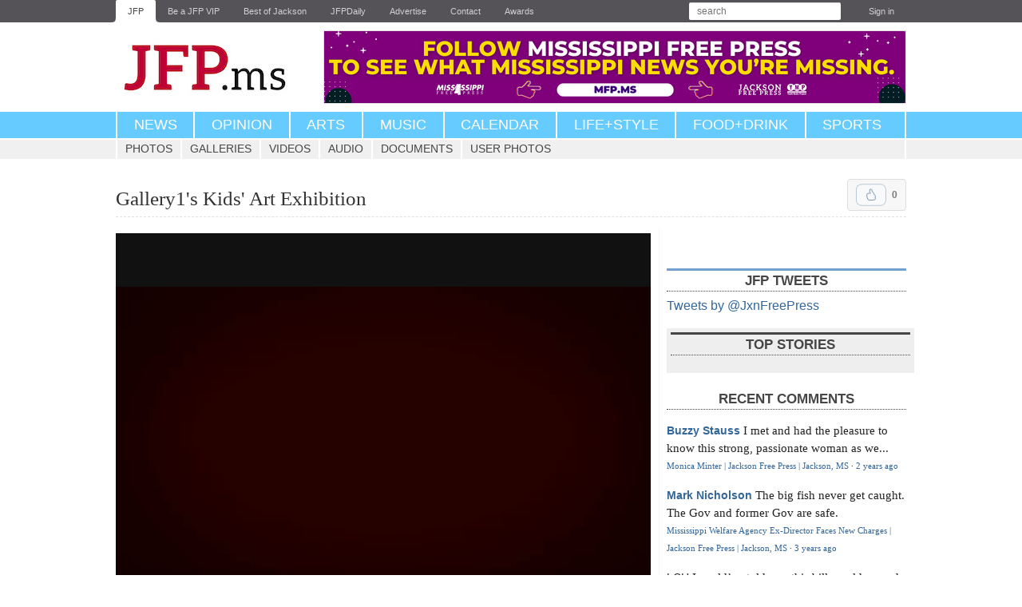

--- FILE ---
content_type: text/html; charset=utf-8
request_url: https://www.jacksonfreepress.com/videos/2016/jun/30/55/
body_size: 6680
content:

<!DOCTYPE html>

<html lang="en" xmlns:og="http://opengraphprotocol.org/schema/">

<head>

<script async type="text/JavaScript" src="https://assets.publicgood.com/pgm/v1/dpg.js"></script>

<!-- Facebook Pixel Code -->
<script>
!function(f,b,e,v,n,t,s){if(f.fbq)return;n=f.fbq=function(){n.callMethod?
n.callMethod.apply(n,arguments):n.queue.push(arguments)};if(!f._fbq)f._fbq=n;
n.push=n;n.loaded=!0;n.version='2.0';n.queue=[];t=b.createElement(e);t.async=!0;
t.src=v;s=b.getElementsByTagName(e)[0];s.parentNode.insertBefore(t,s)}(window,
document,'script','https://connect.facebook.net/en_US/fbevents.js');

fbq('init', '533049636824431');
fbq('track', "PageView");</script>
<noscript><img height="1" width="1" style="display:none"
src="https://www.facebook.com/tr?id=533049636824431&ev=PageView&noscript=1"
/></noscript>
<!-- End Facebook Pixel Code -->

<!-- Mobile-opt-in stuff here -->
<script type="text/javascript">
	var STATIC_MEDIA_URL = 'https://jacksonfreepress.media.clients.ellingtoncms.com/static-4/';
</script>

  <script type="text/javascript" src="https://google.com/maps/api/js?sensor=true"></script>
  <script type="text/javascript" src="https://jacksonfreepress.media.clients.ellingtoncms.com/static-4/ellington_defaults/2.3.0/min.js"></script>
  
  <script type="text/javascript" src="https://jacksonfreepress.media.clients.ellingtoncms.com/static-4/ellington_defaults/2.3.0/javascript/thirdparty/wmd.js"></script>
  <script type="text/javascript" src="https://jacksonfreepress.media.clients.ellingtoncms.com/static-4/ellington_defaults/2.3.0/javascript/onload.js"></script>

<meta http-equiv="Content-Type" content="text/html; charset=utf-8">
<meta name="google-site-verification" content="IWXFYfZIttPjrHp6PHTaRrN9WFAh-rc2CZiQeV0pHiU" />

  <title>Gallery1&#x27;s Kids&#x27; Art Exhibition | Jackson Free Press | Jackson, MS</title>
  
<meta name="google-site-verification" content="A51pSTAwOmIPL65u9OsGPglPnjtOuUDr3odiEeTQITM" />
<meta name="facebook-domain-verification" content="lrw6c2s23yudr5gjubzn8s2c24n9qk" />


  <link rel="shortcut icon" type="image/x-icon" href="https://jacksonfreepress.media.clients.ellingtoncms.com/static-4/jacksonfreepress/2.3.0/images/jfp_favicon.ico">
  <link rel="stylesheet" href="https://jacksonfreepress.media.clients.ellingtoncms.com/static-4/ellington_defaults/2.3.0/min.css" type="text/css" media="screen, print">
  <link rel="stylesheet" href="https://jacksonfreepress.media.clients.ellingtoncms.com/static-4/jacksonfreepress/2.3.0/stylesheets/print.css" type="text/css" media="print">
  
  <!--[if IE 6]><link rel="stylesheet" href="https://jacksonfreepress.media.clients.ellingtoncms.com/static-4/ellington_defaults/2.3.0/stylesheets/ie6.css" type="text/css" media="screen"><![endif]-->
  <!--[if IE 7]><link rel="stylesheet" href="https://jacksonfreepress.media.clients.ellingtoncms.com/static-4/ellington_defaults/2.3.0/stylesheets/ie7.css" type="text/css" media="screen"><![endif]-->  

  
<link rel="stylesheet" href="https://jacksonfreepress.media.clients.ellingtoncms.com/static-4/jacksonfreepress/2.3.0/jfp-less/mod.css" type="text/css" media="screen">


  <script type="text/javascript">
    var STATIC_MEDIA_URL = 'https://jacksonfreepress.media.clients.ellingtoncms.com/static-4/';
  </script>
  

<!-- GOOGLE AD SCRIPT -->

<script async='async' src='https://www.googletagservices.com/tag/js/gpt.js'></script>
<script>
  var googletag = googletag || {};
  googletag.cmd = googletag.cmd || [];
</script>

<script>
  window.googletag = window.googletag || {cmd: []};
  
  googletag.cmd.push(function() {
    googletag.defineSlot('/1024782/Top_Banner', [728, 90], 'div-gpt-ad-1550259565865-0').addService(googletag.pubads());
    googletag.defineSlot('/1024782/Top_300_250', [300, 250], 'div-gpt-ad-1550259823887-0').addService(googletag.pubads());
    googletag.defineSlot('/1024782/Top_Skyscraper', [300, 600], 'div-gpt-ad-1550262894638-0').addService(googletag.pubads());
    googletag.defineSlot('/1024782/Second_Skyscraper', [300, 600], 'div-gpt-ad-1550263161137-0').addService(googletag.pubads());
    googletag.defineSlot('/1024782/Second_300_250', [300, 250], 'div-gpt-ad-1550263248411-0').addService(googletag.pubads());
   
    googletag.pubads().enableLazyLoad({
        fetchMarginPercent: 0,  // Fetch slots as they come into view.
        renderMarginPercent: 0,  // Render slots as they come into view.
    });

    googletag.enableServices();
  });
</script>

<!-- /GOOGLE AD SCRIPT -->

<!-- Typekit -->
    <script type="text/javascript" src="https://use.typekit.com/dzz7rzp.js"></script>
    <script type="text/javascript">try{Typekit.load();}catch(e){}</script>
<!-- /.Typekit-->


  

  
  
  <link type="application/rss+xml" rel="alternate" href="/rss/comments/objects/112/55/">

  
  <meta name="viewport" content="width=1020">
  

<!-- MailMunch for Jackson Free Press -->
<!-- Paste this code right before the </head> tag on every page of your site. -->
<script src="//a.mailmunch.co/app/v1/site.js" id="mailmunch-script" data-mailmunch-site-id="293557" async="async"></script>

<style>
.converted-anchor {display:none !important;}
.aan__item-thumbnail-figure .aan__item-thumbnail-image {
    object-fit: contain !;
}
</style>

</head>

<body class="videos video_detail" id="video_55">

<div id="page">

  
  <div id="toolbar">
    <div class="wrapper">
      
        
  <ul>
    <li class="news"><a href="/">JFP</a></li>
    <li class="news"><a href="http://jfp.ms/vip/">Be a JFP VIP</a></li>
    <li class="news"><a href="http://www.bestofjackson.com/">Best of Jackson</a></li>
    <li class="news"><a href="/news/newsletter/">JFPDaily</a></li>
    <li class="news"><a href="/advertise/">Advertise</a></li>
    <li class="news"><a href="/contact/">Contact</a></li>
	<li class="news"><a href="/awards/">Awards</a></li>
  </ul>

        
<ul class="user">
    <li class="search">
        <form action="/search/" method="get" class="search_form" autocomplete="off">
            <p class="query"><input type="text" name="q" placeholder="search" value=""></p>
        </form>
    </li>
    
        <li><a href="/accounts/login/?next=/videos/2016/jun/30/55/">Sign in</a></li>
    
</ul>

      
    </div>
  </div>
  

  
  <div id="header">
    <div class="wrapper">
      
<div class="branding">
        <h1><a href="/">Jackson Free Press<!-- <span class="jfp">JFP</span><span class="ms">.ms</span> --></a></h1>
        <p><a href="#body">Jump to content</a></p>
</div>

<div class="ad">

<!-- /1024782/Top_Banner -->
<a href="https://www.mfp.ms/"><img src="https://jacksonfreepress.media.clients.ellingtoncms.com//img/photos/2022/06/01/Follow-MFP.png" width="728" /></a>

</div>

</div>

    </div>
  </div>
  

  
  <div id="nav">
    <div class="wrapper">
      
    <ul class="upper">
        <li class="l1"><a href="/news/all">News</a>
            <ul class="u1">
                <li class="l1"><a href="/news/all/">Home</a></li>
                <li class="l1"><a href="/news/justice/">Justice</a></li>
                <li class="l2"><a href="/news/education/">Education</a></li>
                <li class="l3"><a href="/news/politics/">Politics</a></li>
                <li class="l4"><a href="/news/business/">Business</a></li>
                <li class="l5"><a href="/news/people/">People</a></li>
                <li class="l6"><a href="/news/media/">Media</a></li>
                <li class="l6"><a href="/news/covers/">Covers</a></li>
            </ul>
        </li>
        <li class="l2"><a href="/news/opinion">Opinion</a></li>
        <li class="l3"><a href="/news/arts/">Arts</a>
            <ul class="u3">
                <li class="l1"><a href="/news/arts/">Home</a></li>
                <li class="l1"><a href="/news/film/">Film</a></li>
                <li class="l2"><a href="/news/books/">Books</a></li>
                <li class="l3"><a href="/news/art/">Art</a></li>
                <li class="l4"><a href="/news/theater/">Theater</a></li>
                <li class="l5"><a href="/news/dance/">Dance</a></li>
            </ul>
        </li>
        
        <li class="l4 upper"><a href="/news/music/">Music</a></li>
        <li class="l5 upper"><a href="https://calendar.jacksonfreepress.com/">Calendar</a></li>
        <li class="l6"><a href="/news/lifestyle/">Life+Style</a></li>
        <li class="l7"><a href="/news/food&drink/">Food+Drink</a></li>
        <li class="l8"><a href="/news/sports/">Sports</a></li>
        
    </ul>


    </div>
  </div>

  

  
  <div id="subnav">
    <div class="wrapper">
      <ul>
        <li class="photos"><a href="/photos/latest/">Photos</a></li>
        <li class="galleries"><a href="/photos/galleries/">Galleries</a></li>
        <li class="videos"><a href="/videos/">Videos</a></li>
        <li class="audioclips"><a href="/audioclips/">Audio</a></li>
        <li class="documents"><a href="/documents/">Documents</a></li>
        <li class="userphotos"><a href="/users/photos/">User photos</a></li>
      </ul>
    </div>
  </div>


  
    
    
    

    
  

  <div class="breadcrumbs">
    
  </div>

  
  <div id="body">
    <div class="wrapper">
      
        
        
        

        
          <div class="content_title">
            
  

  

<div class="vote_box">
	<form action="/ratings/vote/" method="post" class="vote_form single">
	  <button class="upvote " type="submit" name="value" value="1">Upvote</button>
	  
	  <span class="vote_count">0</span>
	  <input type="hidden" name="content_type" value="112">
	  <input type="hidden" name="object_id" value="55">
	</form>
</div>


  <h2>Gallery1&#x27;s Kids&#x27; Art Exhibition</h2>

          </div>
        

        
        

        
          
          <div class="content">
            

            
              
            

            
  

  






     
      

<div class="pgs-dpg-flex"></div>

        <!-- Go to www.addthis.com/dashboard to customize your tools --> <div class="addthis_inline_share_toolbox" style="margin-top:5px" align="center"></div>
      
    


  <div class="video">
    
    
      

  

  

  
    

      <object type="application/x-shockwave-flash" classid="clsid:d27cdb6e-ae6d-11cf-96b8-444553540000" width="670" height="510" data="ellington_defaults/2.2.0/flash/video_player.swf" id="video_player_swf">

        <param name="movie" value="ellington_defaults/2.2.0/flash/video_player.swf">
        <param name="salign" value="lt">
        <param name="flashvars" value="flv=https://jacksonfreepress.media.clients.ellingtoncms.com/video/2016/06/30/Gallery1KidsArtExhibitionJuly7th2psneakpeek5-360p-2-2.mp4&amp;thumb=https://jacksonfreepress.media.clients.ellingtoncms.com/img/videothumbs/2016/06/30/Screen_Shot_2016-06-30_at_9.01.56_AM_t700.png?f40c0e74b997dbb01ce524758e0d04a31382c8af&amp;width=670&amp;height=510">
        <param name="allowScriptAccess" value="always">
        <param name="allowFullScreen" value="true">
        <!--[if !IE]>--> 
        <object type="application/x-shockwave-flash" data="ellington_defaults/2.2.0/flash/video_player_prototype.swf" width="670" height="510">
          <param name="salign" value="lt">
          <param name="flashvars" value="flv=https://jacksonfreepress.media.clients.ellingtoncms.com/video/2016/06/30/Gallery1KidsArtExhibitionJuly7th2psneakpeek5-360p-2-2.mp4&amp;thumb=https://jacksonfreepress.media.clients.ellingtoncms.com/img/videothumbs/2016/06/30/Screen_Shot_2016-06-30_at_9.01.56_AM_t700.png?f40c0e74b997dbb01ce524758e0d04a31382c8af&amp;width=670&amp;height=510">
          <param name="allowScriptAccess" value="always">
          <param name="allowFullScreen" value="true">
        <!--<![endif]-->

        
        
          <video width="670" height="510" controls>
            <source src="https://jacksonfreepress.media.clients.ellingtoncms.com/video/2016/06/30/Gallery1KidsArtExhibitionJuly7th2psneakpeek5-360p-2-2.mp4" type="video/mp4" />
        

        
        <div class="flash-player-required-message" style="width:670px; height:510px; background:#ddd;">
          <p style="text-align:center; padding:20px">Adobe Flash player 9 is required to view this video <br> <a href="http://www.adobe.com/go/getflashplayer"><img src="http://www.adobe.com/images/shared/download_buttons/get_flash_player.gif" alt="Get Adobe Flash player" /></a></p>
        </div>

        
          </video>
        

        <!-- [if !IE] -->
          </object>
        <!-- <![endif]> -->

      </object>

      <script type="text/javascript">
        swfobject.registerObject("video_player_swf", "9.0.28", "ellington_defaults/2.2.0/flash/expressInstall.swf");
        swfobject.createCSS("#video_player_swf", "visibility:visible");
      </script>

    
  

  



    
    
  </div>

  <div class="content_info">
    <p class="byline">By Shon McCarty via Magisto </p>
    <p class="datetime">June 30, 2016</p>
  </div>

  

  

  


  
    

<div id="comments"> 

  
  
    
    
    
      
      

<h3 class="header">Comments</h3>

  <p class="no_comments">Use the comment form below to begin a discussion about this content.</p>

      
    
  

  
  

    <div id="disqus_thread"></div>
    <script type="text/javascript">
        /* * * CONFIGURATION VARIABLES: EDIT BEFORE PASTING INTO YOUR WEBPAGE * * */
        var disqus_shortname = 'jacksonfreepress'; // required: replace example with your forum shortname

        /* * * DON'T EDIT BELOW THIS LINE * * */
        (function() {
            var dsq = document.createElement('script'); dsq.type = 'text/javascript'; dsq.async = true;
            dsq.src = '//' + disqus_shortname + '.disqus.com/embed.js';
            (document.getElementsByTagName('head')[0] || document.getElementsByTagName('body')[0]).appendChild(dsq);
        })();
    </script>
    <noscript>Please enable JavaScript to view the <a href="http://disqus.com/?ref_noscript">comments powered by Disqus.</a></noscript>
    <a href="http://disqus.com" class="dsq-brlink">comments powered by <span class="logo-disqus">Disqus</span></a>

    <script type="text/javascript">
    /* * * CONFIGURATION VARIABLES: EDIT BEFORE PASTING INTO YOUR WEBPAGE * * */
    var disqus_shortname = 'jacksonfreepress'; // required: replace example with your forum shortname

    /* * * DON'T EDIT BELOW THIS LINE * * */
    (function () {
        var s = document.createElement('script'); s.async = true;
        s.type = 'text/javascript';
        s.src = '//' + disqus_shortname + '.disqus.com/count.js';
        (document.getElementsByTagName('HEAD')[0] || document.getElementsByTagName('BODY')[0]).appendChild(s);
    }());
    </script>
    </div>
  


            
              
            

          </div>
        

        
          <div class="sidebar">
            


            
    

    

<div>

<div id="fb-root"></div>
<script>(function(d, s, id) {
  var js, fjs = d.getElementsByTagName(s)[0];
  if (d.getElementById(id)) return;
  js = d.createElement(s); js.id = id;
  js.src = "//connect.facebook.net/en_US/all.js#xfbml=1";
  fjs.parentNode.insertBefore(js, fjs);
}(document, 'script', 'facebook-jssdk'));
</script>

<div style="clear:both;" class="fb-like-box" data-href="http://www.facebook.com/jacksonfreepress" data-width="300" data-show-faces="true" data-border-color="#fff" data-stream="false" data-header="false"></div>

</div>

<!-- div>
<h3>Special Section</h3>
<p>
<a href="https://www.dropbox.com/s/yj68w4ydejo54rx/Camp_Guide_2017.pdf?dl=0"><img src="http://jacksonfreepress.media.clients.ellingtoncms.com/img/photos/2017/04/04/Camp_Cover_2017_t670.jpg" /></a>
</p>
</div -->

    


<div>

    <!--  TWITTER
    =========================================================================================== -->
    <div class="twitter_module">
        <h3>JFP Tweets</h3>
        <div id="twitter"></div>

<a class="twitter-timeline" href="https://twitter.com/JxnFreePress" data-widget-id="347027636788269058">Tweets by @JxnFreePress</a>
<script>!function(d,s,id){var js,fjs=d.getElementsByTagName(s)[0],p=/^http:/.test(d.location)?'http':'https';if(!d.getElementById(id)){js=d.createElement(s);js.id=id;js.src=p+"://platform.twitter.com/widgets.js";fjs.parentNode.insertBefore(js,fjs);}}(document,"script","twitter-wjs");</script>
</div>


<div class="ad" style="background: #eeeeee; padding:5px; border-bottom:1px;">
<h3>Top Stories</h3>
<script id="fdncms-carousel-top-stories-video" src="https://www.hub.fdncms.com/gyrobase/Responsive/Components/Content/TopStoriesVideo?cb=0bc72b9c&key=5f6f55ebf4de1c82b8ef50232c4ffa3f&req=js" async></script>
<hr />
</div>



<div id="RecentComments" class="dsq-widget">
 <h3>Recent Comments</h3>
 <script type="text/javascript" src="https://jacksonfreepress.disqus.com/recent_comments_widget.js?num_items=5&hide_mods=0&hide_avatars=1&avatar_size=0&excerpt_length=80"></script>
<p><a href="https://www.jacksonfreepress.com/comments/disqus">see recent 25 &raquo;</a></p>
</div>



          </div>
        
      
    </div>
  </div>
  

  
  <div id="footer">
    <div class="wrapper">
      
        

        <dl>
          <dt>Sections</dt>
          <dd>
            <a href="/news/all/">News</a>,
            <a href="/news/opinion/">Opinion</a>,
            <a href="/news/arts/">Arts</a>,
            <a href="/news/music/">Music</a>,
            <a href="/news/music/">Events</a>,
            <a href="/news/lifestyle/">Life+Style</a>,
            <a href="/news/food&drink/">Food+Drink</a>,
            <a href="/news/sports/">Sports</a>
          </dd>
          <dt>Events</dt>
          <dd>
            <a href="/events/">Events Calendar</a>,
            <a href="https://portal.cityspark.com/Account/PopLogin?ReturnUrl=%2fEventEntry%2fEventEntry%2fJacksonFreePress">Submit an Event</a>
          </dd>
          <dt>Media</dt>
          <dd>
            <a href="/photos/">Photos</a>,
            <a href="/photos/galleries/">Galleries</a>,
            <a href="/videos/">Videos</a>,
            <a href="/audioclips/">Audio</a>,
            <a href="/documents/">Documents</a>
          </dd>
          <dt>Advertise</dt>
          <dd>
            <a href="/advertise/">In the JFP</a>,
            <a href="http://www.jfpclassifieds.com/">Classifieds</a>,
            <a href="/cdn-cgi/l/email-protection#40342f2424002a21232b332f2e2632252530322533336e232f2d">Email the Publisher</a>
          </dd>
          <dt>About</dt>
          <dd>
            <a href="https://www.jacksonfreepress.com/masthead/">Meet Our Staff</a>, <a href="https://www.jacksonfreepress.com/jobs/">Apply for a Job</a>
          </dd>
        </dl>
        <p >
        &copy; Jackson Free Press, Inc.<br/>
        <a href="/user-agreement/">User agreement and privacy statement.</a><br/>
        phone: 601-362-6121 (ext 11 sales, ext 16 editorial, ext 17 publisher)<br/>
        fax: 601-510-9019<br/>
        125 S. Congress St. #1324 * Jackson, MS * 39201
        </p>

<!-- Analytics -->

        <script data-cfasync="false" src="/cdn-cgi/scripts/5c5dd728/cloudflare-static/email-decode.min.js"></script><script type="text/javascript">

              var _gaq = _gaq || [];
              _gaq.push(['_setAccount', 'UA-792151-1']);
              _gaq.push(['_setDomainName', 'jacksonfreepress.com']);
              _gaq.push(['_trackPageview']);

              (function() {
                var ga = document.createElement('script'); ga.type = 'text/javascript'; ga.async = true;
                ga.src = ('https:' == document.location.protocol ? 'https://ssl' : 'http://www') + '.google-analytics.com/ga.js';
                var s = document.getElementsByTagName('script')[0]; s.parentNode.insertBefore(ga, s);
              })();

              /*
                Meebo("domReady");
                */

        </script>

      
    </div>
  </div>
  

</div>


<!-- GetSiteControl Script -->
<script>
  (function (w,i,d,g,e,t,s) {w[d] = w[d]||[];t= i.createElement(g);
    t.async=1;t.src=e;s=i.getElementsByTagName(g)[0];s.parentNode.insertBefore(t, s);
  })(window, document, '_gscq','script','//widgets.getsitecontrol.com/165599/script.js');
</script>


<!-- Quantcast Tag -->
<script type="text/javascript">
var _qevents = _qevents || [];

(function() {
var elem = document.createElement('script');
elem.src = (document.location.protocol == "https:" ? "https://secure" : "http://edge") + ".quantserve.com/quant.js";
elem.async = true;
elem.type = "text/javascript";
var scpt = document.getElementsByTagName('script')[0];
scpt.parentNode.insertBefore(elem, scpt);
})();

_qevents.push({
qacct:"p-58KldfcjIY_EY"
});
</script>

<noscript>
<div style="display:none;">
<img src="//pixel.quantserve.com/pixel/p-58KldfcjIY_EY.gif" border="0" height="1" width="1" alt="Quantcast"/>
</div>
</noscript>
<!-- End Quantcast tag -->

<! -- script type="text/javascript" class="teads" async="true" src="//a.teads.tv/page/70244/tag"></script -->

<!-- Go to www.addthis.com/dashboard to customize your tools --> <script type="text/javascript" src="//s7.addthis.com/js/300/addthis_widget.js#pubid=jacksonfreepress"></script> 

<script type="text/javascript" src="https://jacksonfreepress.media.clients.ellingtoncms.com/static-4/ellington_defaults/2.3.0/javascript/lib/cookies.js"></script>

<script type="text/javascript" src="https://jacksonfreepress.media.clients.ellingtoncms.com/static-4/ellington_defaults/2.3.0/javascript/lib/mobile_detect.js"></script>

  <script>

     var cookie_value = Ellington.Cookies.get_cookie('template_preference');

     var domain  = "http://www.jacksonfreepress.com";

        if (cookie_value === null) {

          if (Ellington.TabletDetect()) {

            Ellington.Cookies.set_cookie('template_preference', 'mobile');

               window.location.href = domain.replace('www', 'm') + window.location.pathname;

          }

          if (Ellington.MobileDetect()) {

            Ellington.Cookies.set_cookie('template_preference', 'mobile');

               window.location.href = domain.replace('www', 'm') + window.location.pathname;


          }

        } else if (cookie_value == 'mobile' || cookie_value == 'tablet') {

               window.location.href = domain.replace('www', 'm') + window.location.pathname;


        }

  </script>

<script src="https://my.hellobar.com/1b1209fae4614f70b9e839d5864cadd2c8ffae91.js" type="text/javascript" charset="utf-8" async="async"></script>

<script defer src="https://static.cloudflareinsights.com/beacon.min.js/vcd15cbe7772f49c399c6a5babf22c1241717689176015" integrity="sha512-ZpsOmlRQV6y907TI0dKBHq9Md29nnaEIPlkf84rnaERnq6zvWvPUqr2ft8M1aS28oN72PdrCzSjY4U6VaAw1EQ==" data-cf-beacon='{"version":"2024.11.0","token":"5ae53be0d97d4e39a35e46a4e8172e45","r":1,"server_timing":{"name":{"cfCacheStatus":true,"cfEdge":true,"cfExtPri":true,"cfL4":true,"cfOrigin":true,"cfSpeedBrain":true},"location_startswith":null}}' crossorigin="anonymous"></script>
</body>
</html>


--- FILE ---
content_type: text/css
request_url: https://jacksonfreepress.media.clients.ellingtoncms.com/static-4/jacksonfreepress/2.3.0/jfp-less/mod.css
body_size: 11648
content:
.converted-anchor {display:none;}
.rounded-corners{-moz-border-radius:3px;-webkit-border-radius:3px;border-radius:3px}
.section_tag,.section_tag a{background:none repeat scroll 0 0 transparent;border-top:3px solid #464646;border-bottom:1px dotted #464646;color:#464646;font-size:25px;font-weight:600;text-transform:uppercase;font-family:"franklin-gothic-ext-comp-urw",Lucida Grande,sans-serif;text-align:center}
.section_tag a:hover{background:transparent;color:#f24769;border-bottom:2px solid #f24769}
.section_tag_inner{background:none repeat scroll 0 0 transparent;border-top:3px solid #464646;border-bottom:1px dotted #464646;color:#464646;font-size:25px;font-weight:600;text-transform:uppercase;font-family:"franklin-gothic-ext-comp-urw",Lucida Grande,sans-serif;text-align:center;text-align:left}
.headline-large{font-family:"ff-meta-serif-web-pro",Georgia,serif;text-transform:none;font-size:30px;line-height:35px;padding-top:7px;color:#333}
.headline-medium{font-family:"ff-meta-serif-web-pro",Georgia,serif;text-transform:none;font-size:27px;line-height:27px}
.headline-small{font-family:"ff-meta-serif-web-pro",Georgia,serif;color:#333;line-height:17px!important;margin-bottom:4px!important}
.headline-small a{color:#000!important;font-size:18px;font-weight:600!important}
.headline-list{font-size:13px;line-height:14px;color:#464646;font-weight:300;font-family:"ff-meta-serif-web-pro",Georgia,serif!important}
.headline-list a:hover{color:#000}
.headline-archive{font-size:24px!important;line-height:25px;margin-bottom:3px}
.intro-type{font-size:12px!important;color:#464646!important;line-height:1.25em!important;margin:0;padding:0}
.comment-type{font-family:"ff-meta-serif-web-pro",Georgia,serif;font-size:14.5px!important;color:#464646!important;line-height:22px!important;margin:0;padding:0}
.comment-author,.comment-author a{font-family:"ff-meta-web-pro",Lucida Grande,Lucida,sans-serif;color:#369!important;font-size:12px!important}
.comment-author a:hover{color:#464646!important}
.comment-count-type{font-family:"ff-meta-web-pro",Lucida Grande,Lucida,sans-serif;font-size:11px;color:#0cdfae!important;line-height:22px!important;margin:0 0 0 5px;padding:0;font-weight:normal}
a:hover .comment-count-type{text-decoration:none}
.lone-link{color:#369;text-transform:uppercase;font-family:"franklin-gothic-ext-comp-urw",Lucida Grande,sans-serif;font-size:16px}
.lone-link:hover{color:#000;text-decoration:none}
.highlight-type,.twitter_list .timestamp,.item small,p small,.section li small{font-family:"ff-meta-web-pro",Lucida Grande,Lucida,sans-serif!important;color:#999!important;font-weight:300!important;font-size:11px!important}
.date{font-family:"ff-meta-web-pro",Lucida Grande,Lucida,sans-serif!important;color:#999!important;font-weight:300!important;font-size:11px!important}
.byline,.byline a{font-family:"ff-meta-web-pro",Lucida Grande,Lucida,sans-serif!important;color:#999!important;font-weight:300!important;font-size:11px!important;text-transform:none}
.category,.category a{text-transform:uppercase;color:#d9d9d9!important;font-family:"ff-meta-web-pro",Lucida Grande,Lucida,sans-serif!important;font-size:11px;font-weight:500!important}
.caption, .caption a{font-family:"ff-meta-web-pro",Lucida Grande,Lucida,sans-serif!important;color:#ccc!important;font-weight:300!important;font-size:11.5px!important;line-height:14.5px!important;width:100%;}
.content-shadow{-moz-box-shadow:.5px .5px 1px #e0e0e0;-webkit-box-shadow:.5px .5px 1px #e0e0e0;box-shadow:.5px .5px 1px #e0e0e0;-ms-filter:"progid:DXImageTransform.Microsoft.Shadow(Strength=1, Direction=135, Color='#e0e0e0')";filter:progid:DXImageTransform.Microsoft.Shadow(Strength=1,Direction=135,Color='#e0e0e0')}
.subtitle{color:#999;font-family:"ff-meta-web-pro",Lucida Grande,Lucida,sans-serif;font-size:17px;font-weight:200;line-height:21px;margin:10px 0 0;text-transform:none}
body{background:#fff}
#body{color:#464646;background:transparent}
#header{background-color:transparent}
.module{float:left}
.recommended{border-top:0}
.item .thumbnail{display:block;float:left;margin:0 10px 0 0}
.list h3{color:#464646}
.section_wide{background:#fff;margin:0;float:left}
.section h5{font-family:"ff-meta-web-pro",Lucida Grande,Lucida,sans-serif;font-weight:300;color:#999}
.section_end{background:none repeat scroll 0 0 #fff;margin:0 0 0 20px;padding:10px;width:190px;-moz-border-radius:3px;-webkit-border-radius:3px;border-radius:3px}
.section li a{font-weight:300}
a{color:#369}
a:hover{color:#464646}
p,.section p{font-size:15px;line-height:22px}
h1{font-family:Lucida Grande,sans-serif}
h6,ul,ol,dl,table{font-family:Lucida Grande,Lucida,sans-serif;background:transparent}
p,h4,h5{font-family:"ff-meta-serif-web-pro",Georgia,serif}
h2,h3{font-family:"franklin-gothic-ext-comp-urw",Lucida Grande,sans-serif;font-weight:600;text-transform:uppercase}
ul{list-style:circle outside none}
.sidebar h3,.sidebar h3 a,.sidebar h3,.twitter_module h3,.section_wide h3{background:none repeat scroll 0 0 transparent;border-top:3px solid #464646;border-bottom:1px dotted #464646;color:#464646;font-size:25px;font-weight:600;text-transform:uppercase;font-family:"franklin-gothic-ext-comp-urw",Lucida Grande,sans-serif;text-align:center;font-size:17px;text-decoration:none;margin-left:0;margin-right:0}
.wf-active .sidebar h3,.wf-active .sidebar h3 a,.wf-active .sidebar h3,.wf-active .twitter_module h3,.wf-active .section_wide h3{font-size:25px;padding:1px 0 3px 0}
.twitter_module h3{border-top-color:#72a1d0!important}
.sidebar h3 a{border:0}
h2 a:hover,h2 a:focus,h3 a:hover,h3 a:focus{color:#464646!important;background:transparent;text-decoration:none}
h4 a,h5 a{color:#464646!important;text-decoration:none;-moz-transition:color .1s linear 0s,background-color .1s linear 0s!important;background:transparent}
h4 a:hover,h4 a:focus,h5 a:hover,h5 a:focus{color:#000}
.errors,.errorlist{font-family:"ff-meta-web-pro",Lucida Grande,Lucida,sans-serif;font-weight:bold}
.sidebar{border-left:1px dotted #f0f0f0;float:right;margin-left:9.5px;padding-left:9.5px;position:relative;width:300px}
#nav{position:relative;margin-bottom:20px;background:#6cf;z-index:999;border-top:0 solid #e0e0e0;border-bottom:0 solid #999}
#nav ul{position:relative;list-style:none;margin:0;padding:0;border-right:2px solid #fff;text-transform:uppercase;font-family:"Open Sans","Lucida Grande",sans-serif !important;font-weight:500;font-size:18px !important}
.wf-active #nav ul{font-size:30px}
#nav ul li{border-left:2px solid #fff;float:left;margin:0;position:relative;background:#6cf}
#nav ul li a{float:left;display:block;color:#fff;padding:8px 20.7px}
.wf-active #nav ul li a{padding:8px 31.199999809px}
#nav li ul{top:33px;padding:0}
#nav li ul li{float:none;white-space:nowrap;background:#fff;border:0;padding:5px 0 5px 0}
#nav li ul li a{float:none;display:block;color:#464646;font-size:14px;text-transform:none}
.wf-active #nav li ul li a{font-size:21px}
#nav li ul li a:hover{-webkit-box-shadow:none;-moz-box-shadow:none}
#nav li ul ul{top:0;left:150px}
#nav ul li ul{background:#fff}
#nav li.l1 a.hover,#nav li.l1 a:hover{background:#db0f38;text-decoration:none}
#nav ul.u1 li.l1:hover,#nav ul.u1 li.l1 a.hover,#nav ul.u1 li.l1 a:hover{background:#ef224b}
#nav ul.u1 li.l2:hover,#nav ul.u1 li.l2 a.hover,#nav ul.u1 li.l2 a:hover{background:#f24769}
#nav ul.u1 li.l3:hover,#nav ul.u1 li.l3 a.hover,#nav ul.u1 li.l3 a:hover{background:#f56c87}
#nav ul.u1 li.l4:hover,#nav ul.u1 li.l4 a.hover,#nav ul.u1 li.l4 a:hover{background:#f790a5;color:#464646}
#nav ul.u1 li.l5:hover,#nav ul.u1 li.l5 a.hover,#nav ul.u1 li.l5 a:hover{background:#fab5c3;color:#464646}
#nav ul.u1 li.l6:hover,#nav ul.u1 li.l6 a.hover,#nav ul.u1 li.l6 a:hover{background:#fcdae0;color:#464646}
#nav ul.u1 li.l7:hover,#nav ul.u1 li.l7 a.hover,#nav ul.u1 li.l7 a:hover{background:#fab5c3;color:#464646}
#nav li.l2 a.hover,#nav li.l2 a:hover{background:#cc3;text-decoration:none}
#nav ul.u2 li.l1:hover,#nav ul.u2 li.l1 a.hover,#nav ul.u2 li.l1 a:hover{background:#d4d452}
#nav ul.u2 li.l2:hover,#nav ul.u2 li.l2 a.hover,#nav ul.u2 li.l2 a:hover{background:#dcdc72}
#nav ul.u2 li.l3:hover,#nav ul.u2 li.l3 a.hover,#nav ul.u2 li.l3 a:hover{background:#e4e491;color:#464646}
#nav ul.u2 li.l4:hover,#nav ul.u2 li.l4 a.hover,#nav ul.u2 li.l4 a:hover{background:#ebebb1;color:#464646}
#nav li.l3 a.hover,#nav li.l3 a:hover{background:#f66;text-decoration:none}
#nav ul.u3 li.l1:hover,#nav ul.u3 li.l1 a.hover,#nav ul.u3 li.l1 a:hover{background:#ff8d8d}
#nav ul.u3 li.l2:hover,#nav ul.u3 li.l2 a.hover,#nav ul.u3 li.l2 a:hover{background:#ffb4b4}
#nav ul.u3 li.l3:hover,#nav ul.u3 li.l3 a.hover,#nav ul.u3 li.l3 a:hover{background:#ffdcdc;color:#464646}
#nav ul.u3 li.l4:hover,#nav ul.u3 li.l4 a.hover,#nav ul.u3 li.l4 a:hover{background:#ffb4b4}
#nav ul.u3 li.l5:hover,#nav ul.u3 li.l5 a.hover,#nav ul.u3 li.l5 a:hover{background:#ff8d8d}
#nav ul.u3 li.l6:hover,#nav ul.u3 li.l6 a.hover,#nav ul.u3 li.l6 a:hover{background:#ffb4b4}
#nav li.l4 a.hover,#nav li.l4 a:hover{background:#369;text-decoration:none}
#nav ul.u4 li.l1:hover,#nav ul.u4 li.l1 a.hover,#nav ul.u4 li.l1 a:hover{background:#3d7ab6}
#nav ul.u4 li.l2:hover,#nav ul.u4 li.l2 a.hover,#nav ul.u4 li.l2 a:hover{background:#548dc6}
#nav ul.u4 li.l3:hover,#nav ul.u4 li.l3 a.hover,#nav ul.u4 li.l3 a:hover{background:#72a1d0}
#nav ul.u4 li.l4:hover,#nav ul.u4 li.l4 a.hover,#nav ul.u4 li.l4 a:hover{background:#8fb4da;color:#464646}
#nav ul.u4 li.l5:hover,#nav ul.u4 li.l5 a.hover,#nav ul.u4 li.l5 a:hover{background:#adc8e4;color:#464646}
#nav ul.u4 li.l6:hover,#nav ul.u4 li.l6 a.hover,#nav ul.u4 li.l6 a:hover{background:#cadced;color:#464646}
#nav ul.u4 li.l7:hover,#nav ul.u4 li.l7 a.hover,#nav ul.u4 li.l7 a:hover{background:#e7eff7;color:#464646}
#nav li.l5 a.hover,#nav li.l5 a:hover{background:#6cc;text-decoration:none}
#nav ul.u5 li.l1:hover,#nav ul.u5 li.l1 a.hover,#nav ul.u5 li.l1 a:hover{background:#83d6d6}
#nav ul.u5 li.l2:hover,#nav ul.u5 li.l2 a.hover,#nav ul.u5 li.l2 a:hover{background:#a1e0e0}
#nav ul.u5 li.l3:hover,#nav ul.u5 li.l3 a.hover,#nav ul.u5 li.l3 a:hover{background:#bee9e9;color:#464646}
#nav ul.u5 li.l4:hover,#nav ul.u5 li.l4 a.hover,#nav ul.u5 li.l4 a:hover{background:#dcf3f3;color:#464646}
#nav ul.u5 li.l5:hover,#nav ul.u5 li.l5 a.hover,#nav ul.u5 li.l5 a:hover{background:#f9fdfd;color:#464646}
#nav li.l6 a.hover,#nav li.l6 a:hover{background:#600060;text-decoration:none}
#nav ul.u6 li.l1:hover,#nav ul.u6 li.l1 a.hover,#nav ul.u6 li.l1 a:hover{background:#870087}
#nav ul.u6 li.l2:hover,#nav ul.u6 li.l2 a.hover,#nav ul.u6 li.l2 a:hover{background:#ae00ae}
#nav ul.u6 li.l3:hover,#nav ul.u6 li.l3 a.hover,#nav ul.u6 li.l3 a:hover{background:#d600d6}
#nav ul.u6 li.l4:hover,#nav ul.u6 li.l4 a.hover,#nav ul.u6 li.l4 a:hover{background:#fd00fd}
#nav ul.u6 li.l5:hover,#nav ul.u6 li.l5 a.hover,#nav ul.u6 li.l5 a:hover{background:#ff25ff}
#nav ul.u6 li.l6:hover,#nav ul.u6 li.l6 a.hover,#nav ul.u6 li.l6 a:hover{background:#ff4cff;color:#464646}
#nav ul.u6 li.l7:hover,#nav ul.u6 li.l7 a.hover,#nav ul.u6 li.l7 a:hover{background:#ff74ff;color:#464646}
#nav li.l7 a.hover,#nav li.l7 a:hover{background:#f93;text-decoration:none}
#nav ul.u7 li.l1:hover,#nav ul.u7 li.l1 a.hover,#nav ul.u7 li.l1 a:hover{background:#ffad5a}
#nav ul.u7 li.l2:hover,#nav ul.u7 li.l2 a.hover,#nav ul.u7 li.l2 a:hover{background:#ffc081}
#nav ul.u7 li.l3:hover,#nav ul.u7 li.l3 a.hover,#nav ul.u7 li.l3 a:hover{background:#ffd4a9;color:#464646}
#nav li.l8 a.hover,#nav li.l8 a:hover{background:#093;text-decoration:none}
#nav ul.u8 li.l1:hover,#nav ul.u8 li.l1 a.hover,#nav ul.u8 li.l1 a:hover{background:#00c040}
#nav ul.u8 li.l2:hover,#nav ul.u8 li.l2 a.hover,#nav ul.u8 li.l2 a:hover{background:#00e74d}
#nav ul.u8 li.l3:hover,#nav ul.u8 li.l3 a.hover,#nav ul.u8 li.l3 a:hover{background:#10ff5f}
#nav ul.u8 li.l4:hover,#nav ul.u8 li.l4 a.hover,#nav ul.u8 li.l4 a:hover{background:#37ff7a;color:#464646}
#nav ul.u8 li.l5:hover,#nav ul.u8 li.l5 a.hover,#nav ul.u8 li.l5 a:hover{background:#5eff94;color:#464646}
#nav ul.u8 li.l6:hover,#nav ul.u8 li.l6 a.hover,#nav ul.u8 li.l6 a:hover{background:#85ffae;color:#464646}
#subnav{background-color:#f0f0f0;border-top:2px solid #fff}
#subnav ul{font-size:20px;font-weight:100;font-family:"franklin-gothic-ext-comp-urw",Lucida Grande,sans-serif;text-transform:uppercase;border-right:2px solid #fff;font-size:14px}
.wf-active #subnav ul{font-size:20px}
#subnav li a{border-left:2px solid #fff;color:#464646}
#subnav li a:hover,#subnav li a.hover{background:#e0e0e0;color:#000}
#subnav li a{padding-top:3px;padding-bottom:4px}
#subnav li ul{top:23px}
#subnav li.home-subnav a{padding-right:29.2px;padding-left:29.2px}
.wf-active #subnav li.home-subnav a{padding-right:39.2px;padding-left:39.2px}
#subnav li.home-subnav.last{border-right:2px solid transparent}
#header .branding h1 a{background-image:url('../images/logos/JFPmsWebLogo250.jpg');padding:0;margin:9.5px 0 0;width:250px;height:92px}
#header .ad{border:1px solid #e0e0e0;height:90px;margin:10px 0 10px 0;width:728px;float:right}
.twitter_module{background:none repeat scroll 0 0 #fff;float:left;width:300px}
.twitter_list{padding:0}
.twitter_list .tweet{background:none repeat scroll 0 0 transparent;color:#464646;float:left;font-size:.8em;line-height:1.4em;padding:0 5px 0 5px;width:232px;margin-bottom:4px}
.twitter_list li:nth-child(2n) .tweet{background:0;background-position:100% 0;float:right;padding:0 5px 0 5px}
.twitter_list .username{color:#369;font-weight:300}
.highlight,.module{background:transparent;padding:10px}
.highlight h6{font-family:"franklin-gothic-ext-comp-urw",Lucida Grande,sans-serif}
.highlight h2 a{font-family:"ff-meta-serif-web-pro",Georgia,serif;color:#464646;background:transparent}
.highlight_title h2{font-family:"ff-meta-serif-web-pro",Georgia,serif;color:#464646;background:transparent}
.left_sidebar{width:210px;margin-right:9.5px;padding-right:9.5px;border-right:1px dotted #f0f0f0;margin-bottom:20px}
.left-sidebar-section{margin-bottom:20px}
.sidebar .ad{float:left;margin-bottom:20px;padding:0;width:300px;text-align:center}
.classifieds_ad{border:0;border-bottom:0x dotted #444}
.classifieds_ad h3{margin-bottom:10px}
.classifieds_ad iframe{margin:0}
.classifieds_ad .lone-link{width:100%;float:left;text-align:center}
#breaking .wrapper{background:white;border-top:3px solid #6cf;border-radius:0;-moz-border-radius:0;-webkit-border-radius:0}
#breaking a.ui-corner-all{background-color:#6cf;position:absolute;color:white;width:17px;border-radius:2px;top:5px;right:5px;font-size:13px;font-weight:700;text-align:center;vertical-align:middle;padding:3px 0}
#breaking a.ui-corner-all:hover{background-color:#464646}
#breaking h2{position:relative;width:100%;text-align:left;font-family:"franklin-gothic-ext-comp-urw",Lucida Grande,sans-serif;font-size:45px;font-weight:100;text-transform:none;float:left;margin:15px 0 30px}
#breaking h2 .intro{font-size:30px;color:#CCC;margin-left:10px;font-weight:100;font-family:"franklin-gothic-ext-comp-urw",Lucida Grande,sans-serif}
#breaking .column{float:left;border:0;padding:0}
#breaking .login-form{width:558px;margin-left:60px;float:left}
#breaking .newsletter-form{width:372px;margin-left:0;float:left}
#breaking .newsletter-form section{height:100px;display:block}
#breaking .newsletter-form ul{list-style-type:none;margin:15px 0 0 0;width:100%;padding:0}
#breaking .newsletter-form ul li{width:181px;float:left;margin-right:5px;font-family:"ff-meta-serif-web-pro",Georgia,serif}
#breaking .login-form .fields{width:322.8px;float:left}
#breaking .login-form .social_registration{width:215.2px;margin-left:20px;float:left}
#breaking p{margin:0;border:0;color:#444}
#breaking p.newsletter-intro{font-size:14px;color:#444333;font-weight:100;font-family:"ff-meta-serif-web-pro",Georgia,serif;margin-top:-5px}
#breaking .newsletter-form h5,#breaking .column h5{font-size:25px;margin-bottom:0;font-weight:normal;text-transform:none;color:#333!important;font-family:"ff-meta-serif-web-pro",Georgia,serif}
#breaking .column h5 a{color:#369!important}
#breaking .newsletter-form h5 span{font-size:13.5px!important}
#breaking .signin_fields p{margin:10px 0 0 0;padding:0}
#breaking .openid_form p{margin-bottom:0}
#breaking .fields form{margin-bottom:0}
#breaking .newsletter-form input[type="email"]{font-size:13px;margin:0 5px 0 0;padding:7px 5px 4px;width:70%;float:left}
#breaking .social_registration h5.subhead{font-size:16px;font-style:italic;padding-left:25px;margin-bottom:5px}
#breaking .newsletter-form input[type="submit"]{font-size:13px;padding:8px 10px 8px;width:auto;float:left}
body.homepage .breaking_news{padding:10px 0 0 10px;background:#fff;margin-bottom:20px;border-top:3px solid #f24769;float:left;width:660px}
body.homepage .breaking_news h3{margin:0 0 0 10px;float:left;width:80%}
body.homepage .breaking_news h3 a{font-family:"ff-meta-serif-web-pro",Georgia,serif;color:#333;line-height:17px!important;margin-bottom:4px!important;text-transform:none;font-size:18.5px;line-height:21px!important;color:#333!important}
body.homepage .breaking_news a:hover,body.homepage .breaking_news a.hover{color:#f24769!important}
body.homepage .breaking_news .date{font-family:"ff-meta-web-pro",Lucida Grande,Lucida,sans-serif!important;color:#999!important;font-weight:300!important;font-size:11px!important;text-transform:none;margin-left:10px;line-height:10px}
body.homepage .breaking_news .breaking{font-family:"franklin-gothic-ext-comp-urw",Lucida Grande,sans-serif;color:#f24769!important;font-weight:600!important;float:left;line-height:15px;font-size:18px}
.wf-active body.homepage .breaking_news .breaking{font-size:23px}
body.homepage .weather_forecast{background:none repeat scroll 0 0 #fff;border-top:3px solid #6cc;float:left;margin:0 0 20px;padding:5px 0 0;width:210px}
body.homepage .weather_forecast ul.day{margin:-20px 0 0 -10px}
body.homepage .weather_forecast ul.day li.humidity{font-size:11px;margin:9px 0 0 10px}
body.homepage .weather_forecast ul.day li.wind{margin:0 0 0 10px;font-size:11px}
body.homepage .weather_forecast .future_forecast{float:left}
body.homepage .weather_forecast .future_forecast .item{border-left:0 none;margin:5px 0 0 5px;width:100%}
body.homepage .weather_forecast ul.weather_tommorrow li{float:left;font-size:15px;padding:0 3px}
body.homepage .weather_forecast ul.weather_tommorrow li.weather_tommorrow{padding:0 3px}
.jfp_daily{border-bottom:0}
.jfp_daily h3{border-top-color:#f24769;margin-bottom:10px;padding:1px 0 2px 0}
.jfp_daily article{margin-bottom:15px;text-align:center;display:block}
.jfp_daily h4{margin-bottom:-2px!important}
.jfp_daily h4 a{font-family:"ff-meta-serif-web-pro",Georgia,serif;text-transform:none;font-size:27px;line-height:27px;font-size:18.5px;line-height:21px}
.jfp_daily p{font-size:12px!important;color:#464646!important;line-height:1.25em!important;margin:0;padding:0;margin:3px 0 0 0}
.jfp_daily ul{list-style-type:none;margin-top:10px}
.jfp_daily ul li{margin-top:5px}
.jfp_daily ul li h5{margin:0 0 -2px}
.jfp_daily .lone-link{display:block;margin-bottom:5px;width:100%;text-align:center}
.newsletter-form{padding:15px!important;border-top:3px solid #f66;border-bottom:0;border-right:0;border-left:0}
.newsletter-form:hover{background:#fff}
.newsletter-form h5{font-family:"ff-meta-web-pro",Lucida Grande,Lucida,sans-serif;font-weight:700;margin-bottom:.2em;text-transform:uppercase;color:#464646}
.newsletter-form h5 span{padding-left:5px;text-transform:lowercase;font-style:italic}
.newsletter-form p{font-family:"ff-meta-web-pro",Lucida Grande,Lucida,sans-serif;font-size:12px;line-height:1.2em;margin-bottom:8px}
.newsletter-form p span{color:#464646}
.newsletter-form input[type="email"]{font-size:13px;margin:0 5px 0 0;padding:4.3px;width:65%}
.newsletter-form form{margin-bottom:0}
.newsletter-form input:focus{border:1px solid #464646}
.newsletter-form input[type="submit"]{font-size:13px;padding:4px 5px 3px;width:auto}
.homepage-restaurants{padding:10px;border-top:3px solid #f66;border-bottom:0}
.homepage-restaurants:hover{background:#fff}
.homepage-restaurants h5{font-family:"franklin-gothic-ext-comp-urw",Lucida Grande,sans-serif;font-weight:700;margin-bottom:5px;text-transform:uppercase;color:#464646;font-size:14px}
.wf-active .homepage-restaurants h5{font-size:21px}
.homepage-restaurants h5.secondary{text-transform:none;clear:both;margin-top:45px}
.homepage-restaurants h5 span{padding-left:5px;text-transform:lowercase;font-style:italic;font-size:12px}
.homepage-restaurants ul{margin-left:-20px;list-style-type:none}
.homepage-restaurants ul li{font-size:13px;font-family:"ff-meta-serif-web-pro",Georgia,serif}
.homepage-restaurants ul li a{color:#464646}
.homepage-restaurants p{font-family:"ff-meta-web-pro",Lucida Grande,Lucida,sans-serif;font-size:12px;line-height:1.2em;margin-bottom:8px}
.homepage-restaurants p span{color:#464646}
.homepage-restaurants input[type="text"]{font-size:13px;margin:0 10px 0 0;padding:7px 0 3px 10px;width:65%;float:left}
.homepage-restaurants input:focus{border:1px solid #999}
.homepage-restaurants input[type="submit"]{font-size:13px;padding:7px 10px;width:auto;float:left}
div.table_of_contents{border-top:3px solid #369;border-bottom:0;float:left;padding:10px 0 0 0;text-align:left;margin-bottom:0;width:210px}
h3.current-issue{font-weight:600;text-align:center;font-size:15.5px;margin-bottom:10px}
.wf-active h3.current-issue{font-size:25px;margin:-5px 0 5px 0}
span.issue-number{color:#999;font-weight:100;margin-left:5px;text-transform:lowercase}
.cover-image{border:1px dashed #e0e0e0;margin-left:15px;padding:10px 0 5px;text-align:center;width:180px}
img.magnify-icon{position:absolute;z-index:100}
.cover-images img.magnify-icon{margin:115px 0 0 85px}
.cover-image img.magnify-icon{margin:80px 0 0 60px}
.cover-image:hover img.magnify-icon{display:block!important}
.cover-image:hover a img.cover{opacity:.5}
a.cover-image-anchor:hover img.cover{opacity:.5}
a.cover-image-anchor:hover img.magnify-icon{display:block!important}
body.cover-images table.photos td .caption{border-bottom:1px dashed #e0e0e0;display:block;margin-bottom:10px;width:100%}
.cover-image a,body.cover-images table.photos td .caption a{color:#e0e0e0!important;display:block}
.cover-image:hover{border:1px solid #e0e0e0}
.cover-image:hover a,.cover-image a:hover,body.cover-images table.photos td .caption a:hover{color:#464646!important;text-decoration:none}
div.table_of_contents ul{margin-top:1em;padding-left:15px}
div.table_of_contents ul li{margin-bottom:5px}
body.cover-images table.photos td{padding:10px 20px 10px 0;border-bottom:1px dashed #e0e0e0}
.home-best-bets{display:block;background:#fff;float:left;margin:0 0 20px;width:300px;border-bottom:0}
.home-best-bets h3{border-top:3px solid #6cc}
.home-best-bets ul{margin-bottom:0}
.home-best-bets ul li{display:block;width:45%;float:left;height:60px;margin:3px;padding:3px}
.home-best-bets .colormaker{background:#fff;height:60px;padding:0 0 0 4px;margin:-3px 0 -3px -6.5px;-moz-border-radius:3px;-webkit-border-radius:3px;border-radius:3px}
.home-best-bets .colormaker:hover{background:#fff;color:#000}
.home-best-bets ul li.event-1{border-right:1px dashed #e0e0e0;margin-bottom:0;padding-bottom:0}
.home-best-bets ul li.event-2{border-bottom:1px dashed #e0e0e0}
.home-best-bets ul li.event-3,.home-best-bets ul li.event-5{border-top:1px dashed #e0e0e0;margin-top:-4px;padding-right:0;padding-top:8px}
.home-best-bets ul li.event-4,.home-best-bets ul li.event-6{border-left:1px dashed #e0e0e0;margin-left:0;padding-left:10px}
.home-best-bets ul li.event-4{border-bottom:1px dashed #e0e0e0}
.home-best-bets ul li p{font-size:11.7px;line-height:1em;margin-top:0;margin-bottom:-1px;font-weight:400}
.home-best-bets ul li:hover p a,.home-best-bets ul li:hover span,.home-best-bets ul li:hover a{color:#000}
.home-best-bets ul li span{line-height:1.6em}
.home-best-bets p.more-events{float:left;margin:0;text-align:center;width:100%}
.home-best-bets .headline-list a{color:#000!important}
ul.region_filter{left:130px;margin:0;position:absolute;top:14px}
ul.region_filter li{display:inline;border-right:1px dashed #e0e0e0;padding:0 10px 0 0}
ul.region_filter li.last{border:0}
ul.region_filter li a{color:#d0d0d0;font-family:Lucida Grande,sans-serif;font-size:18px;font-weight:500;text-transform:uppercase}
ul.region_filter li a.active{font-weight:600;color:#464646}
#section_68 ul.footer,#section_68 h5.category,#section_68 .item p{display:none}
#section_68 .story_body{margin-bottom:30px;border-bottom:1px dashed #e0e0e0}
#section_68 .section_wide h4{font-size:24px;line-height:25px}
.content_title {border-bottom:1px dashed #e0e0e0;margin:25px 0 15px;padding-bottom:5px}
.content_title h2{font-family:Georgia,serif;font-size:25px;line-height:35px;padding-top:7px;color:#333;font-weight:500;text-transform:none}
.section_detail .content_title h2{text-transform:uppercase; font-family:"Open Sans" !important}
.content_title h2.section-8{color:#093}
.content_title h2.section-62{color:#f93}
.content_title h2.section-25{color:#600060}
.content_title h2.section-17{color:transparent;background:url(../images/logos/fly_logo.png) no-repeat visible 0 0 transparent}
.content_title h2.section-3{color:#369}
.content_title h2.section-24{color:#f66}
.content_title h2.section-63{color:#cc3}
.content_title h2.section-6{color:#869296}
.content_title h2.section-27,.content_title h2.section-65,.content_title h2.section-66,.content_title h2.section-67{color:#db0f38}
.section.section_end ul li{font-size:13px;line-height:14px;color:#464646;font-weight:300;font-family:Georgia,serif!important;margin-bottom:5px}
.section.section_end ul li .colormaker{padding:.5px 3.5px}
.section.section_end ul li a{font-size:13px;line-height:14px;color:#464646;font-weight:300;font-family:Georgia,serif!important}
.section.section_end h3 a{color:#464646}
.section.section_end h3 a:hover{color:#464646}
.editorial_cartoon{width:670px;margin-bottom:20px;border-bottom:1px dashed #e0e0e0;padding-bottom:10px}
.editorial_cartoon a{width:100%}
.editorial_cartoon .lone-link{margin-left:10px;font-weight:bold}
.editorial_cartoon .lone-link a{text-transform:none}
#section_63 .section_wrapper{float:left}
div.section_events{display:block;float:left;padding-bottom:.25em;overflow:visible}
.section_events h3{margin-bottom:10px}
ul.section_events li{display:block;float:left;margin:0;padding:0}
ul.section_events h5{line-height:1.2em;margin-bottom:2px}
ul.section_events li:nth-child(n+6){display:none}
ul.section_events .colormaker{background:none repeat scroll 0 0 #fff;-moz-border-radius:3px;-webkit-border-radius:3px;border-radius:3px;margin:-4px 0 -4px 0;padding:4px;width:192px}
ul.section_events .colormaker:hover{background:#fff}
ul.section_events li span.datetime{font-family:"ff-meta-web-pro",Lucida Grande,Lucida,sans-serif!important;color:#999!important;font-weight:300!important;font-size:11px!important;line-height:14px;margin-bottom:-3px}
.section_end p.more_events{width:87%;float:left;margin:-10px 0 0}
.section_end p.more_events a{float:right;margin:-5px 0 10px}
.section.section_end a.place{font-family:"ff-meta-web-pro",Lucida Grande,Lucida,sans-serif!important;color:#999!important;font-weight:300!important;font-size:11px!important}
ul.section_bands{padding-left:5px;margin:0}
ul.section_bands li span{font-family:"ff-meta-web-pro",Lucida Grande,Lucida,sans-serif!important;color:#999!important;font-weight:300!important;font-size:11px!important;margin-top:-3px}
.wire_stories{float:left;width:440px;margin:0 0 20px 0;padding:0;background:#fff}
.wire_stories h3{border-top-color:#72a1d0}
.wire_stories h4{clear:both}
.wire_stories h4 a{font-size:21px;color:#555!important;line-height:24px}
.wire_stories ul{margin-top:15px}
.wire_stories li{border-bottom:1px dashed #c0c0c0;margin:0 0 6px 0;padding:0 0 4px 0}
.wire_stories .category,.wire_stories .category a{float:left;margin-right:10px;width:70px}
.wire_stories li.last{border:0}
.wire_stories li a.headline-small{font-size:14px;display:block;float:left;width:340px;font-weight:100;color:#000}
.wire_stories .lone-link{margin:-8px 0 0;text-align:right;float:left;width:100%}
.featured_blog_entries{float:left;width:440px;margin:0 0 20px 0;padding:0;background:#fff}
.featured_blog_entries h3{border-top-color:#cc3}
.featured_blog_entries h4 a{font-size:21px;line-height:24px}
.featured_blog_entries ul{margin-top:15px}
.featured_blog_entries li{border-bottom:1px dashed #c0c0c0;margin:0 0 6px 0;padding:0 0 4px 0}
.featured_blog_entries li.last{border:0}
.featured_blog_entries .category img{margin:0}
.featured_blog_entries .category{margin:2px 10px 0 0;line-height:13px;float:left}
.featured_blog_entries li a img{float:left;margin-right:10px;padding:3.5px 0 0}
.featured_blog_entries li a.headline-small{font-size:14px;display:block;float:left;color:#000;width:360px}
.featured_blog_entries .lone-link{margin:-8px 0 0;text-align:right;width:100%;float:left}
.section_sixty_percent{margin:0 0 20px;width:670px;padding:0;background:#fff;-moz-border-radius:3px;-webkit-border-radius:3px;border-radius:3px;border:0}
.section_sixty_percent h3{background:none repeat scroll 0 0 transparent;border-top:3px solid #464646;border-bottom:1px dotted #464646;color:#464646;font-size:25px;font-weight:600;text-transform:uppercase;font-family:"franklin-gothic-ext-comp-urw",Lucida Grande,sans-serif;text-align:center;padding:5px;font-size:20px;text-align:left}
.wf-active .section_sixty_percent h3{font-size:28px}
.section_sixty_percent h3 a{display:inline}
a.lower-section-subnav{color:#e9e9e9!important;font-size:15px;font-weight:600;margin:0 0 0 15px;vertical-align:2.5%}
.wf-active a.lower-section-subnav{font-size:22px}
.section_sixty_percent .right-background{background:none repeat scroll 0 0 #fff;border-left:0;float:left;margin:-5px 0 0 10px;padding:10px 0;width:241px}
.section-24 h3 a{color:#f66}
.section-24 .right-background{background-color:#ffdcdc}
.section-25 h3 a{color:#600060}
.section-25 .right-background{background-color:#ffe9ff}
.section-62 h3 a{color:#f93}
.section-62 .right-background{background-color:#fffbf7}
.section-3 h3 a{color:#369}
.section-3 .right-background{background-color:#e7eff7}
.section-8 h3 a{color:#093}
.section-8 .right-background{background-color:#fbfffc}
.section-27 h3 a{color:#db0f38}
.section-27 .right-background{background-color:#fcdae0}
.section-63 h3 a{color:#cc3}
.section-63 .right-background{background-color:#fbfbef}
.section-6 h3 a{color:#869296}
.section-63 .right-background{background-color:#eff1f1}
.section-7 h3 a{color:#f66}
.section-7 .right-background{background-color:#ffdcdc}
.left-background{width:419px;float:left}
.section_feature{border-bottom:1px dashed #e0e0e0;margin-top:0;float:left;padding:15px 0 15px 0;width:100%}
.section_feature p.section_photo{padding-left:0;margin:0;padding-right:15px;float:left;height:100%}
.section-weblog-entries{float:left;width:100%}
.section-weblog-entries h4.section-vertical-blog{-moz-transform:rotate(-90deg);-webkit-transform:rotate(-90deg);color:#999;float:left;font-family:"franklin-gothic-ext-comp-urw",Lucida Grande,sans-serif;font-size:20px;margin-left:-15px;margin-top:45px;text-transform:uppercase;width:45px}
.section-weblog-entries ul{float:left}
.section-weblog-entries ul li{float:left;margin-left:10px;padding-top:10px;text-align:center;width:115px}
.section_sixty_percent .item .thumbnail{margin:0}
.section_sixty_percent h4.other_headline{border-bottom:1px dashed #ccc;border-top:0 none;float:right;margin:0 16.5px 0 0;padding:.65em 0 .65em .5em;width:85%}
.section_sixty_percent h4.other_headline a{color:#000!important}
.right-background span.category a{color:#555!important}
.section_sixty_percent h4.other_headline.last{border-bottom:0}
body.homepage .dragdealer{background-color:#fff;border-top:3px solid #369;border-bottom:0;height:390px!important;margin-bottom:0;width:440px!important}
body.homepage .carousel{height:400px}
body.homepage .dragdealer-slide{background-color:#fff;float:left;position:relative}
body.homepage .dragdealer-slide img{padding:10px 0 0 0}
body.homepage .dragdealer-slide-title{background-color:#fff;bottom:0;left:0;max-width:440px;padding:0;position:relative;height:83px}
body.homepage .dragdealer-slide-title h4{font-size:25px;line-height:26px;margin:0 0 -5px}
body.homepage .dragdealer-slide-title h4 a{padding:0;color:#333!important}
body.homepage .dragdealer-slide-title p{padding:7px 0 0}
body.homepage .dragdealer-wrapper .dragdealer-pagination{background:none repeat scroll 0 0 transparent;margin:0;padding:0;position:relative;right:0px; top:-5px}
.dragdealer-wrapper .dragdealer-pagination li a{background:none repeat scroll 0 0 #fff;border:0;color:#369;font-size:11px;margin-right:.4em;padding:.1em .6em;font-weight:100;font-family:"ff-meta-web-pro",Lucida Grande,Lucida,sans-serif;-moz-border-radius:3px;-webkit-border-radius:3px;border-radius:3px}
.dragdealer-wrapper .dragdealer-pagination li a:hover{background:none repeat scroll 0 0 #cadced;color:#464646}
.dragdealer-wrapper .dragdealer-pagination li .on{background:none repeat scroll 0 0 #cadced;color:#464646}
.latest-media{padding:10px 0 5px 0;position:relative}
.latest_multimedia h3{border-top-color:#600060}
.homepage-multimedia{margin:10px 0 0 0;list-style-type:none;padding:0}
.homepage-multimedia li{float:left;margin:0 10px 10px 0}
.multimedia-large{height:194px;width:290px}
.multimedia-small{height:92px;width:140px}
.multimedia-bottom{margin-top:-5px}
.multimedia-far-right{margin-right:0!important}
.homepage-multimedia span.highlight-type{font-size:10px!important}
.homepage-multimedia span.video{margin:-2px 0 0 5px}
.homepage-multimedia span.video-caption{margin:-2px 0 0 0}
.homepage-multimedia span{display:block;float:left}
h2.header{font-family:Georgia,serif;text-transform:none;font-size:30px;line-height:40px;padding-top:7px;color:#333}
body.story_detail .content_title,body.entry_detail .content_title{border-bottom:0;margin:0;padding:10px 0 10px 0;position:relative;width:670px;float:left}
body.entry_detail .content_title{padding-bottom:0}
body.story_detail .content_title h2,body.entry_detail .content_title h2,.content .title h2{font-family:"ff-meta-serif-web-pro",Georgia,serif;text-transform:none;font-size:30px;line-height:40px;padding-top:7px;color:#333;font-weight:600}
body.staff_bio .object_tools{border-bottom:1px dashed #e0e0e0;border-top:0;margin:0;padding:0 0 10px}
body.story_detail .content_title h3,body.entry_detail .content_title h3,.content .title h3{color:#999;font-family:"ff-meta-web-pro",Lucida Grande,Lucida,sans-serif;font-size:17px;font-weight:200;line-height:21px;margin:10px 0 0;text-transform:none}
body.story_detail .sidebar,body.entry_detail .sidebar{border-left:1px dotted #f0f0f0;margin-left:9.5px;padding-left:9.5px;width:300px;float:right;margin-top:-50px}
body.story_detail .vote_box,body.entry_detail .vote_box{border:0;float:right;background-color:#fff;margin:-11px 15px 0 0;padding:0}
.edit-link{float:left;margin-left:15px}
.content_title p.back{display:none;color:#999!important;font-weight:300!important;font-size:11px!important;text-transform:uppercase;color:#d9d9d9!important;font-family:"ff-meta-web-pro",Lucida Grande,Lucida,sans-serif!important;font-size:11px;font-weight:500!important}
.inline{background-color:#fff;border-bottom:1px dashed #e0e0e0}
.inline .type{text-transform:uppercase;color:#d9d9d9!important;font-family:"ff-meta-web-pro",Lucida Grande,Lucida,sans-serif!important;font-size:11px;font-weight:500!important}
.inline h4.title{color:#464646}
.inline p{font-size:12px!important;color:#464646!important;line-height:1.25em!important;margin:0;padding:0}
.inline div div,.inline div a{font-family:"ff-meta-web-pro",Lucida Grande,Lucida,sans-serif!important;color:#999!important;font-weight:300!important;font-size:11px!important}
.story_lead_photo{border-bottom:0;border-top:1px dashed #e0e0e0;padding-top:10px}
.object_tools{border-top:1px dashed #e0e0e0;border-bottom:0;font-family:"ff-meta-web-pro",Lucida Grande,Lucida,sans-serif;margin:10px 0 0;padding:10px 0 0}
.object_tools li.favorite{background:url("../images/StarLB.png") no-repeat scroll 0 0 transparent}
.object_tools li.favorite:hover{background:url("../images/StarDB.png") no-repeat scroll 0 0 transparent}
.object_tools li.comment{background:url("../images/TalkBubbleLB.png") no-repeat scroll 0 0 transparent}
.object_tools li.comment:hover{background:url("../images/TalkBubbleDB.png") no-repeat scroll 0 0 transparent}
.object_tools li.share{background:url("../images/ShareLB.png") no-repeat scroll 0 0 transparent}
.object_tools li.share:hover{background:url("../images/ShareDB.png") no-repeat scroll 0 0 transparent}
.object_tools li.reminder{background:url("../images/BellLB.png") no-repeat scroll 0 0 transparent}
.object_tools li.reminder:hover{background:url("../images/BellDB.png") no-repeat scroll 0 0 transparent}
.object_tools li:hover a,.object_tools li span,.object_tools li a:hover{color:#369}
.object_tools li a,.object_tools li.share span{color:#464646}
.content_info{border-bottom:1px dashed #e0e0e0;margin-bottom:10px;padding-bottom:5px}
.content_info .byline{font-family:"ff-meta-web-pro",Lucida Grande,Lucida,sans-serif!important;color:#999!important;font-weight:300!important;font-size:11px!important;text-transform:none;margin-right:10px;padding-right:10px;border-right:1px dashed #e0e0e0;float:left!important}
.content_info .datetime,.content_info .datetime a{float:left;font-family:"ff-meta-web-pro",Lucida Grande,Lucida,sans-serif!important;color:#999!important;font-weight:300!important;font-size:11px!important}
div.recommended h3{background:none repeat scroll 0 0 transparent;border-top:3px solid #464646;border-bottom:1px dotted #464646;color:#464646;font-size:20px;font-weight:600;text-transform:uppercase;font-family:Lucida Grande,sans-serif;text-align:center;text-align:left}
div.recommended ul li a{font-size:13px;line-height:14px;color:#464646;font-weight:300;font-family:"ff-meta-serif-web-pro",Georgia,serif!important}
div.wmd-button-bar{background-color:#e9e9e9}
div.wmd-button-bar ul li,div.wmd-button-bar ul li.a{font-family:"ff-meta-web-pro",Lucida Grande,Lucida,sans-serif!important;color:#999!important;font-weight:300!important;font-size:11px!important;color:#464646!important}
div.wmd-button-bar ul li,div.wmd-button-bar ul li.a:hover{font-family:"ff-meta-web-pro",Lucida Grande,Lucida,sans-serif!important;color:#999!important;font-weight:300!important;font-size:11px!important;color:#464646!important}
body.story_detail .ui-tabs-nav li,.tabs li{width:auto}
#comment_form .ui-tabs-nav li.ui-tabs-selected a{background:#fff;color:#464646;font-size:18px}
#comment_form li a,.tabs li a{border:0 none;font-family:"franklin-gothic-ext-comp-urw",Lucida Grande,sans-serif;font-size:18px;font-weight:600;padding:5px 10px;text-align:center;text-transform:uppercase;width:100%;color:#e0e0e0}
#comment_form li a:hover,.tabs li a:hover{background:#fff;border:0;color:#000}
.list .comment{position:relative;margin:8px 0 0 0;padding:0 0 10px;border-bottom:1px dashed #EEE;border-top:0}
.list .comment .vote_box{margin:0}
body.section_detail .carousel{border-bottom:0;height:525px!important}
body.section_detail .dragdealer{background-color:#fff;width:670px!important;border-bottom:1px dashed #e0e0e0;height:550px!important}
body.section_detail .dragdealer-slide-title{background-color:#fff;padding:0;top:405px}
body.section_detail .dragdealer-slide-title h4{font-family:"ff-meta-serif-web-pro",Georgia,serif;text-transform:none;font-size:30px;line-height:35px;padding-top:7px;color:#333;width:615px;padding-top:0}
body.section_detail .dragdealer-slide-title p{font-size:12px!important;color:#464646!important;line-height:1.25em!important;margin:0;padding:0;margin:7px 0 0 0;width:600px}
body.section_detail .dragdealer-pagination{border:0 none;padding:0;position:absolute;top:375px;left:5px;background:#fff}
body.section_detail .section_wide .story_list h4,body.staff .section_wide .story_list h4{font-size:24px;margin-bottom:3px;line-height:25px}
body.section_detail .section_wide .story_list p,body.staff .section_wide .story_list p{font-size:12px!important;color:#464646!important;line-height:1.25em!important;margin:0;padding:0}
body.section_detail .section_wide .story_list .thumbnail,body.staff .section_wide .story_list .thumbnail{display:block;float:left;margin:0 10px 0 0}
body.section_detail .section_wide .story_list ul.footer,body.staff .section_wide .story_list ul.footer{font-family:"ff-meta-web-pro",Lucida Grande,Lucida,sans-serif!important;color:#999!important;font-weight:300!important;font-size:11px!important}
body.section_detail .section_wide .story_list ul.footer a,body.staff .section_wide .story_list ul.footer a{font-family:"ff-meta-web-pro",Lucida Grande,Lucida,sans-serif!important;color:#999!important;font-weight:300!important;font-size:11px!important}
li.search{margin:0}
#toolbar{background-color:#555358}
#toolbar li{float:left;margin:0}
#toolbar li a{color:#d0d0d0}
#toolbar li a.on{background-color:#fff;color:#464646;border-radius:2px 2px 0 0;-webkit-border-radius:2px 2px 0 0;-moz-border-radius:2px 2px 0 0}
#toolbar .search_form,#toolbar .search_form p{width:180px;margin-right:15px}
p.query{float:right;margin:0;padding:0}
p.query input{background:none repeat scroll 0 0 #fff;font-family:"ff-meta-web-pro",Lucida Grande,Lucida,sans-serif;border:0 none;color:#999;font-size:12px;font-weight:300;height:22px;margin-top:3px;padding:0 0 0 10px;width:180px;border-radius:2px;-moz-border-radius:2px;-webkit-border-radius:2px}
p.query input:focus{height:22px;padding:0 0 0 10px;font-size:12px;font-weight:300}
.typekit-badge{display:none!important}
div.latest-comments ul.tabs-header{background:none repeat scroll 0 0 transparent;border-top:3px solid #464646;border-bottom:1px dotted #464646;color:#464646;font-size:25px;font-weight:600;text-transform:uppercase;font-family:"franklin-gothic-ext-comp-urw",Lucida Grande,sans-serif;text-align:center;line-height:25px;padding:2px 5px 3px 0!important}
div.latest-comments{color:#464646;font-weight:400;margin:0 0 20px;width:300px;background:#fff;border:0}
div.latest-comments ul.tabs-header li{border:0 none!important;margin:0!important;padding:0!important;width:140px}
div.latest-comments ul.tabs-header li a{background:none repeat scroll 0 0 transparent;border-top:3px solid #464646;border-bottom:1px dotted #464646;color:#464646;font-size:25px;font-weight:600;text-transform:uppercase;font-family:"franklin-gothic-ext-comp-urw",Lucida Grande,sans-serif;text-align:center;background:none repeat scroll 0 0 #fff!important;border:0 none;margin:0!important;padding:0!important;text-align:left;width:100%;font-size:13px}
.wf-active div.latest-comments ul.tabs-header li a{font-size:25px}
div.latest-comments .lone-link{width:100%;text-align:center;float:left}
div.latest-comments #comments-tabs .ui-tabs-nav li.ui-state-default a{color:#e0e0e0}
div.latest-comments #comments-tabs .ui-tabs-nav li.ui-tabs-selected a{background:#fff;color:#464646}
div.latest-comments #comments-tabs .ui-tabs-nav li a:hover{color:#000}
div.latest-comments #comments-tabs .ui-tabs-panel{padding-bottom:5px}
div.latest-comments p,body.latest_comments .section p{margin:0}
div.latest-comments p.comment,body.latest_comments .section p.comment{margin-top:0;margin-bottom:0;padding-top:10px;line-height:15px}
div.latest-comments p.comment a,body.latest_comments .section p.comment a{color:#464646;font-weight:normal;font-size:11.5px;display:inline;font-style:normal;padding:0;margin:0}
div.latest-comments p.highlight-type,body.latest_comments .section p.highlight-type{line-height:1.05em;margin-top:2px;margin-bottom:10px;font-size:11px}
div.latest-comments p.highlight-type a,body.latest_comments .section p.highlight-type a{color:#999;display:inline;padding:0;margin:0}
div.latest-comments #comments-tabs-2 a.lone-link{float:right}
div.latest-comments ul li,body.latest_comments .section ul li{border-bottom:1px dashed #e0e0e0;-moz-border-radius:3px;-webkit-border-radius:3px;border-radius:3px;padding:0 10px}
div.latest-comments ul li.last,body.latest_comments .section ul li.last{border-bottom:0;padding-bottom:3px}
div.latest-comments ul li:hover{background:#fff;color:#464646}
div.latest-comments ul li a:hover{background:transparent;color:#000}
body.latest_comments .section_end ul li{margin-bottom:10px!important;padding-bottom:5px!important}
body.latest_comments .section_end h3.headline-list{margin-bottom:0}
body.latest_comments .section_end h3 a{text-transform:none}
body.latest_comments .section_end a.comment-count-type{display:inline;color:#999!important;font-family:"ff-meta-web-pro",Lucida Grande,Lucida,sans-serif}
div.active-discussion{background:#fff}
div.active-discussion ul li{padding:10px;margin:10px 0 15px 0}
div.active-discussion ul li a{padding:0;display:inline}
div.active-discussion span.category{float:left;clear:both}
div.active-discussion a.lone-link{display:block;margin-bottom:3px;float:left!important}
div.active-discussion h4{font-family:"ff-meta-serif-web-pro",Georgia,serif;text-transform:none;font-size:30px;line-height:35px;padding-top:7px;color:#333;font-size:28px;font-weight:300;line-height:1.02em;margin-top:-7px;float:left}
div.latest-comments .byline,body.latest_comments .byline{float:left;margin:0;padding-right:10px}
.module,.module_voted{padding:0}
.module_voted li{border-bottom:1px dashed #e0e0e0}
.module_voted h5{margin-bottom:-3px}
.module_voted li{border-bottom:1px dashed #e0e0e0}
.module_voted li.last{border-bottom:0}
.module_voted li .vote_box{background-color:#f9f9f9}
.module_voted li .vote_box .count{color:#666}
.module_voted li a:hover{background:#fff;color:#464646}
.module_voted .footer{border:0;text-align:right}
.module .footer a{color:#f24769;font-weight:300}
.module .footer a:hover{color:#000}
.button,a.button,input.button,button,a.alt_button,input.alt_button,button.alt_button,.event_search_form input[type="submit"],body.entry_detail .alt_button,body.blog_entry_form .alt_button{border:0;-moz-border-radius:3px;-webkit-border-radius:3px;border-radius:3px;background:#548dc6;cursor:pointer;font-family:"ff-meta-web-pro",Lucida Grande,Lucida,sans-serif;font-size:13px;font-weight:normal;line-height:15px;margin:0;padding:7px 14px;text-align:center;text-shadow:none;moz-box-shadow:none;webkit-box-shadow:none;box-shadow:none;color:#fff!important}
.button:hover,a.button:hover,input.button:hover,button:hover,a.alt_button:hover,input.alt_button:hover,button.alt_button:hover,.event_search_form input[type="submit"]:hover{color:#fff;background:#464646}
.pagination a,.pagination span{background:#e0e0e0;box-shadow:none;font-family:"ff-meta-web-pro",Lucida Grande,Lucida,sans-serif}
#comments{border-top:0}
#comments h3{font-family:"ff-meta-web-pro",Lucida Grande,Lucida,sans-serif;text-transform:none;font-weight:normal}
#comments h3.header{background:none repeat scroll 0 0 transparent;border-top:3px solid #464646;border-bottom:1px dotted #464646;color:#464646;font-size:25px;font-weight:600;text-transform:uppercase;font-family:"franklin-gothic-ext-comp-urw",Lucida Grande,sans-serif;text-align:center;text-align:left}
.comment_form .photo_add_button{color:#fff;float:right;font-weight:300;text-shadow:none}
.signin_form p,.signin_form ul{font-family:"ff-meta-web-pro",Lucida Grande,Lucida,sans-serif}
.social_registration h4{font-family:"ff-meta-web-pro",Lucida Grande,Lucida,sans-serif;font-weight:300}
p.user_agreement_field input{float:left}
p.user_agreement_field label{padding-left:5px;float:left;width:90%;line-height:1.4em}
#comments p.no_comments{font-family:"ff-meta-web-pro",Lucida Grande,Lucida,sans-serif!important;color:#999!important;font-weight:300!important;font-size:11px!important}
.comment_form p.submit{padding-top:3px}
.comment_text p{font-family:"ff-meta-serif-web-pro",Georgia,serif;font-size:14.5px!important;color:#464646!important;line-height:22px!important;margin:0;padding:0}
.comment_text h4{font-family:"ff-meta-web-pro",Lucida Grande,Lucida,sans-serif!important;color:#999!important;font-weight:300!important;font-size:11px!important}
.comment_text ul.footer li{font-family:"ff-meta-web-pro",Lucida Grande,Lucida,sans-serif!important;color:#999!important;font-weight:300!important;font-size:11px!important}
.comment_preview .content_title h3{color:#999;font-family:"ff-meta-web-pro",Lucida Grande,Lucida,sans-serif;font-size:17px;font-weight:200;line-height:21px;margin:10px 0 0;text-transform:none}
div#legacy-comments{margin:30px 0 20px 0}
div#legacy-comments h1{background:none repeat scroll 0 0 transparent;border-top:3px solid #464646;border-bottom:1px dotted #464646;color:#464646;font-size:25px;font-weight:600;font-family:"franklin-gothic-ext-comp-urw",Lucida Grande,sans-serif;text-align:center;text-align:left;border:0;text-transform:uppercase;margin-bottom:0}
div#legacy-comments h1:hover{cursor:pointer}
div.legacy-comment{margin-top:10px;padding-top:10px;border-top:1px dashed #e0e0e0}
div.legacy-comment p.permalinkable{font-family:"ff-meta-serif-web-pro",Georgia,serif;font-size:14.5px!important;color:#464646!important;line-height:22px!important;margin:0;padding:0;margin-bottom:0}
div.legacy-comment span.legacy-comment-author{font-family:"ff-meta-web-pro",Lucida Grande,Lucida,sans-serif!important;color:#999!important;font-weight:300!important;font-size:11px!important;margin-right:10px}
div.legacy-comment span.legacy-comment-date{font-family:"ff-meta-web-pro",Lucida Grande,Lucida,sans-serif!important;color:#999!important;font-weight:300!important;font-size:11px!important}
div#legacy-comments p.whatthis{font-family:"ff-meta-web-pro",Lucida Grande,Lucida,sans-serif!important;color:#999!important;font-weight:300!important;font-size:11px!important;margin-top:-40px;position:absolute}
div#legacy-comments p.whatthis:hover{cursor:pointer;color:#000}
body.story_detail span.whatthis{font-family:"ff-meta-web-pro",Lucida Grande,Lucida,sans-serif!important;color:#999!important;font-weight:300!important;font-size:11px!important;margin-top:-40px;position:absolute;left:0}
body.story_detail span.whatthis:hover{cursor:pointer;color:#000}
body.story_detail span.previous-comment-toggle.lone-link{display:inline;margin-left:5px}
dl.previous-comment{margin-bottom:10px;padding-bottom:10px;display:block;float:left;width:100%;border-bottom:1px dashed #e0e0e0}
div#target-story_body_template dl:last-child{border-bottom:0}
dl.previous-comment dd{float:left;padding-right:10px;font-family:"ff-meta-web-pro",Lucida Grande,Lucida,sans-serif!important;color:#999!important;font-weight:300!important;font-size:11px!important;line-height:15px;margin:0}
dl.previous-comment dd p{color:#464646;font-family:"ff-meta-serif-web-pro",Georgia,serif;font-size:14.5px!important;color:#464646!important;line-height:22px!important;margin:0;padding:0;margin-bottom:5px;margin-right:15px}
dl.previous-comment dd:first-child{color:#464646;font-family:"ff-meta-serif-web-pro",Georgia,serif;font-size:14.5px!important;color:#464646!important;line-height:22px!important;margin:0;padding:0;margin-bottom:5px;margin-right:15px}
table.list th{font-family:"ff-meta-web-pro",Lucida Grande,Lucida,sans-serif;border-bottom:1px dashed #e0e0e0}
table.list td{border-bottom:1px dashed #e0e0e0;font-family:"ff-meta-web-pro",Lucida Grande,Lucida,sans-serif}
table.event_list td.title h5 a,table.event_list td.time,table.event_list td.city,table.event_list td.category,table.event_list td.category a{font-family:"ff-meta-web-pro",Lucida Grande,Lucida,sans-serif!important;color:#999!important;font-weight:300!important;font-size:11px!important;text-transform:none!important}
body.group_home div.content h4,body.group_home div.content ul li a{font-family:"ff-meta-web-pro",Lucida Grande,Lucida,sans-serif}
table.list{margin-bottom:20px}
form.blog_entry_form label,form.blog_entry_form p.a,form.link_form label,form.link_form p.a{font-family:"ff-meta-web-pro",Lucida Grande,Lucida,sans-serif}
body.blog_list .pagination{float:left}
body.blog_list ul.blogs li{width:200px;min-height:200px;border:0;display:-moz-inline-stack;display:inline-block;vertical-align:top;margin:5px;zoom:1;*display:inline;_height:200px;text-align:center}
body.blog_list h3{text-transform:none;margin-bottom:0;line-height:35px}
body.blog_list h3 a{text-transform:none;font-family:"franklin-gothic-ext-comp-urw",Lucida Grande,sans-serif;font-weight:normal;font-size:40px}
body.blog_list h2{text-align:center;text-transform:none;font-weight:100;font-size:60px;line-height:50px;margin-bottom:30px}
body.entry_archive_index .content_title h2,body.blog_home .content_title h2{font-weight:bold!important;font-size:50px!important}
body.entry_archive_index .description p,body.blog_home .description p{margin-top:10px;font-size:14.5px!important;line-height:22px!important}
body.entry_archive_index h4.headline-archive,body.blog_home h4.headline-archive{margin:5px 0 5px 0!important;font-size:24px;font-weight:normal;line-height:35px}

body.entry_archive_index .item,body.blog_home .item{border-bottom:1px dotted #e0e0e0;padding-bottom:25px;margin-top:15px}
.weblogs.entry_detail .content_title h2{font-size:45px;font-weight:normal;margin-bottom:15px}
#footer{border-top:0;background:#444}
#footer dl,#footer dt,#footer dd,#footer dd a,#footer p{color:#fff}
#footer dl{font-family:"ff-meta-web-pro",Lucida Grande,Lucida,sans-serif;width:620px;float:left}
#footer dd{width:500px}
#footer p{border-left:1px dashed #fff;float:right;font-family:"ff-meta-web-pro",Lucida Grande,Lucida,sans-serif;font-size:11.5px;line-height:16px;padding-left:20px;width:250px}
#footer .wrapper{border-top:0}
#footer p a{color:#fff;text-decoration:underline}
.event_search_form .advanced_filters li label{font-family:"ff-meta-web-pro",Lucida Grande,Lucida,sans-serif}
.content h3.divider{border:0 none;background:#e9e9e9;padding:5px 0 5px 10px}
.content h3.divider a{color:#369;text-transform:uppercase;font-family:"franklin-gothic-ext-comp-urw",Lucida Grande,sans-serif;font-size:16px;text-transform:none;padding:0;color:#464646;font-size:14px}
body.event_detail .content .title{border-bottom:0}
body.event_detail .content .title_info{border-bottom:0}
body.event_detail .content .title_info li{font-family:"ff-meta-web-pro",Lucida Grande,Lucida,sans-serif}
body.events .content_title h2{float:left;padding-right:0}
body.event_detail{font-family:"ff-meta-serif-web-pro",Georgia,serif}
body.event_archive_day .content_title h2{margin-bottom:23px;text-transform:none}
body.events ul.inline_list{font-family:"ff-meta-web-pro",Lucida Grande,Lucida,sans-serif;left:0;position:absolute;bottom:3px}
body.events .content_title a.alt_button{float:left;margin:10px 0 0 15px;background-color:#6cc}
body.events .content_title a.alt_button:hover{background-color:#464646;color:#fff}
body.event_detail section h3{font-family:"franklin-gothic-ext-comp-urw",Lucida Grande,sans-serif;color:#464646}
body.event_detail section li a{font-family:"ff-meta-web-pro",Lucida Grande,Lucida,sans-serif!important;color:#999!important;font-weight:300!important;font-size:11px!important;font-size:13px}
body.event_detail p.posted{font-family:"ff-meta-web-pro",Lucida Grande,Lucida,sans-serif!important;color:#999!important;font-weight:300!important;font-size:11px!important}
body.place_detail .object_tools{border-bottom:1px dashed #e0e0e0;border-top:0;margin:0 0 10px;padding:0 0 10px}
div.breadcrumbs p a,div.breadcrumbs p span{display:none;}
div.breadcrumbs p a:hover{color:#000}
.vertical_search_form input{font-family:"ff-meta-web-pro",Lucida Grande,Lucida,sans-serif}
body.restaurants .content_sidebar h3,body.restaurants .content_sidebar ul li{font-family:"ff-meta-web-pro",Lucida Grande,Lucida,sans-serif}
body.restaurants .content_title h3{color:#999;font-family:"ff-meta-web-pro",Lucida Grande,Lucida,sans-serif;font-size:17px;font-weight:200;line-height:21px;margin:10px 0 0;text-transform:none}
body.place_detail .content .title_info li{font-family:"ff-meta-web-pro",Lucida Grande,Lucida,sans-serif}
body.place_detail h3#description{font-family:"ff-meta-web-pro",Lucida Grande,Lucida,sans-serif;color:#464646}
body.restaurant_search .item .thumbnail{border:1px dashed #e0e0e0;padding:5px}
body.place_detail .content .title_info{border-bottom:1px dashed #e0e0e0}
body.place_detail .menu_guide{border:1px dashed #e0e0e0;display:block;float:right;margin-left:20px;padding:5px 5px 0}
body.place_detail .menu_guide h5,body.place_detail .menu_guide h5 a{font-family:"ff-meta-web-pro",Lucida Grande,Lucida,sans-serif!important;color:#999!important;font-weight:300!important;font-size:11px!important}
body.place_detail .object_tools{border-bottom:0;border-top:1px dashed #e0e0e0;padding:10px 0 0 0}
.panel .title{background:none repeat scroll 0 0 #f0f0f0;color:#464646;font-size:15px;font-weight:400}
.search_form p .help_text{font-family:"ff-meta-web-pro",Lucida Grande,Lucida,sans-serif;padding-top:5px}
body.search .date_ranges ul li{font-family:"ff-meta-web-pro",Lucida Grande,Lucida,sans-serif}
.panel .title a{background:url("../images/arrows/grey_down.gif") no-repeat scroll 1.5% 50% transparent;color:#464646;display:block;float:left;padding-left:20px}
.panel_on .title a{background:url("../images/arrows/grey_right.gif") no-repeat scroll 1.5% 50% transparent}
.panel .item p a{color:#464646}
.item .footer li,.item .footer li a{font-family:"ff-meta-web-pro",Lucida Grande,Lucida,sans-serif!important;color:#999!important;font-weight:300!important;font-size:11px!important}
.panel .more{border-top:1px dashed #e0e0e0}
.panel .more a{color:#369;text-transform:uppercase;font-family:"franklin-gothic-ext-comp-urw",Lucida Grande,sans-serif;font-size:16px}
.search_form #advanced li{font-family:"ff-meta-web-pro",Lucida Grande,Lucida,sans-serif}
.search_form #advanced .select_toggles{font-family:"ff-meta-web-pro",Lucida Grande,Lucida,sans-serif}
.search_alert{font-family:"ff-meta-web-pro",Lucida Grande,Lucida,sans-serif!important;color:#999!important;font-weight:300!important;font-size:11px!important;background:url("../images/alerts.gif") no-repeat scroll 0 50% transparent;padding:5px 0 5px 30px;font-size:13px}
.search_alert a{font-family:"ff-meta-web-pro",Lucida Grande,Lucida,sans-serif!important;color:#999!important;font-weight:300!important;font-size:11px!important;font-size:13px}
#type_photos .item p{width:75%}
#type_photos .item .thumbnail{float:left;margin:0 10px}
body.search .search_form .submit button{padding:10px 0 10px 0}
body.user_submitted_events .content p,body.user_submitted_events .content label{font-family:"ff-meta-web-pro",Lucida Grande,Lucida,sans-serif}
body.user_submitted_events td{border-bottom:0}
body.the_slate ul.object_tools{width:130%}
body.the_slate ul.object_tools li{margin-top:10px}
body.band_detail table.event_list td.title p{font-family:"ff-meta-web-pro",Lucida Grande,Lucida,sans-serif}
body.band_detail section h3{color:#464646}
body.band_detail td.name a,body.band_detail td.instruments a{font-family:"ff-meta-web-pro",Lucida Grande,Lucida,sans-serif!important;color:#999!important;font-weight:300!important;font-size:11px!important}
body.band_detail ul.object_tools{margin-top:35px}
body.band_detail .content_title h3{font-size:13px;line-height:14px;color:#464646;font-weight:300;font-family:"ff-meta-serif-web-pro",Georgia,serif!important;text-transform:none}
h3.activity_title{color:#464646}
.activity_item .date{font-family:"ff-meta-web-pro",Lucida Grande,Lucida,sans-serif!important;color:#999!important;font-weight:300!important;font-size:11px!important}
.activity_item p.activity_content{font-family:"ff-meta-web-pro",Lucida Grande,Lucida,sans-serif}
.activity_item p.activity_content a{font-family:"ff-meta-serif-web-pro",Georgia,serif}
.user_info ul.social_counts li a{color:#369}
.user_info .body{background:#fff;border-bottom:1px dashed #e0e0e0}
.user_info h2{text-transform:none}
.user_info .last_login{font-family:"ff-meta-web-pro",Lucida Grande,Lucida,sans-serif}
.users form p label,form label{font-weight:normal}
body.advertise .section_wide p.asterisk{line-height:14px}
body.advertise .section_end h3{line-height:21px}
body.advertise .section_end p{margin-bottom:20px;font-size:12.5px;line-height:16px}
body.advertise .section_end ul li{font-size:11.5px;font-style:italic;margin-bottom:10px}
body.advertise .section_end span.highlight-type{font-size:11px;font-style:normal}
#sb-title-inner,#sb-info-inner,#sb-loading-inner,div.sb-message{font-family:"HelveticaNeue-Light","Helvetica Neue",Helvetica,Arial,sans-serif;font-weight:200;color:#fff}
#sb-container{position:fixed;margin:0;padding:0;top:0;left:0;z-index:999;text-align:left;visibility:hidden;display:none}
#sb-overlay{position:relative;height:100%;width:100%}
#sb-wrapper{position:absolute;visibility:hidden;width:100px}
#sb-wrapper-inner{position:relative;border:1px solid #303030;overflow:hidden;height:100px}
#sb-body{position:relative;height:100%}
#sb-body-inner{position:absolute;height:100%;width:100%}
#sb-player.html{height:100%;overflow:auto}
#sb-body img{border:0}
#sb-loading{position:relative;height:100%}
#sb-loading-inner{position:absolute;font-size:14px;line-height:24px;height:24px;top:50%;margin-top:-12px;width:100%;text-align:center}
#sb-loading-inner span{background:url(shadowbox-3.0.3/loading.gif) no-repeat;padding-left:34px;display:inline-block}
#sb-body,#sb-loading{background-color:#060606}
#sb-title,#sb-info{position:relative;margin:0;padding:0;overflow:hidden}
#sb-title,#sb-title-inner{height:26px;line-height:26px}
#sb-title-inner{font-size:16px}
#sb-info,#sb-info-inner{height:20px;line-height:20px}
#sb-info-inner{font-size:12px}
#sb-nav{float:right;height:16px;padding:2px 0;width:45%}
#sb-nav a{display:block;float:right;height:16px;width:16px;margin-left:3px;cursor:pointer;background-repeat:no-repeat}
#sb-nav-close{background-image:url(shadowbox-3.0.3/close.png)}
#sb-nav-next{background-image:url(shadowbox-3.0.3/next.png)}
#sb-nav-previous{background-image:url(shadowbox-3.0.3/previous.png)}
#sb-nav-play{background-image:url(shadowbox-3.0.3/play.png)}
#sb-nav-pause{background-image:url(shadowbox-3.0.3/pause.png)}
#sb-counter{float:left;width:45%}
#sb-counter a{padding:0 4px 0 0;text-decoration:none;cursor:pointer;color:#fff}
#sb-counter a.sb-counter-current{text-decoration:underline}
div.sb-message{font-size:12px;padding:10px;text-align:center}
div.sb-message a:link,div.sb-message a:visited{color:#fff;text-decoration:underline}
.ui-datepicker-calendar{font-family:"ff-meta-web-pro",Lucida Grande,Lucida,sans-serif}
.ui-datepicker-header{font-family:"franklin-gothic-ext-comp-urw",Lucida Grande,sans-serif;text-transform:uppercase;color:#464646}
.ui-datepicker-title{font-size:20px;padding:3px 0 0;color:#464646;font-weight:600}
.ui-datepicker{background-color:#fff;border-top:3px solid #444;border-bottom:1px dotted #444;border-radius:0;padding:10px 10px 15px}
.ui-datepicker-calendar td a{border-top:0;background-color:#6cc}
.ui-datepicker-calendar td a:hover,.ui-datepicker-calendar td.ui-datepicker-current-day a{background-color:#464646;border-color:#fff;color:#fff}
.ui-datepicker-calendar td.ui-datepicker-other-month a{background:#dcf3f3;border-top:0;color:#464646}
.ui-datepicker-calendar td{border:1px solid #fff}
.ui-datepicker-calendar thead tr th{color:#464646}
.ui-datepicker-header a{-moz-border-radius:3px;-webkit-border-radius:3px;border-radius:3px;color:#464646}
.ui-datepicker-header a:hover{background:#f0f0f0;color:#464646}
.accordion{background-color:#fff;border-color:#444 -moz-use-text-color;border-radius:0;border-style:solid none dotted;border-width:3px 0 1px}
.accordion .ui-state-active a{color:#464646;font-family:"franklin-gothic-ext-comp-urw",Lucida Grande,sans-serif;font-size:18px;font-weight:500;border-bottom:1px dotted #444}
.accordion form p{margin:0}
.accordion .ui-accordion-content{padding:5px 10px 0 10px}
.accordion form .submit button{margin:10px 0 -5px 0}
form p label,form label{font-family:"ff-meta-web-pro",Lucida Grande,Lucida,sans-serif;color:#464646;font-size:13px}
form input,form textarea{font-family:"ff-meta-web-pro",Lucida Grande,Lucida,sans-serif}
div.sidebar select{font-family:"ff-meta-web-pro",Lucida Grande,Lucida,sans-serif}
.advertising-request label{margin-bottom:3px}
.advertising-request input,select{margin-bottom:12px;font-family:"ff-meta-web-pro",Lucida Grande,Lucida,sans-serif}
.advertising-request input[type="submit"]{clear:both;width:auto;padding:5px}
ul.video_list li a.thumbnail img{border:1px dashed #e0e0e0}
ul.video_list li a.thumbnail:hover img{background:#fff;border:1px dashed #e0e0e0}
ul.video_list li a.title{font-weight:normal;color:#464646}
.content .title{border-bottom:1px dashed #e0e0e0}
body.video_detail .video{margin-bottom:0}
body.galleries .content_title h2,body.gallery_photo_detail .content_title h2,body.gallery_detail .content_title h2{font-family:"ff-meta-serif-web-pro",Georgia,serif;text-transform:none;font-size:30px;line-height:35px;padding-top:7px;color:#333;}
body.groups .group-display th,td{border-bottom:0;color:#fff}
.gallery_photo_detail .previous_next .no_photo{font-family:"ff-meta-web-pro",Lucida Grande,Lucida,sans-serif;font-weight:normal}
body.gallery_detail #page{background-color:#fff}
body.gallery_detail #subnav{background-color:#f0f0f0}
body.gallery_detail .thumbnail-window{width:690px;margin-left:-10px;padding:0;position:relative}
body.gallery_detail #comments{padding:0}
body.gallery_detail .block{float:left;width:160px;border:2px solid #f7f7f7}
body.gallery_detail .item .thumbnail img{border:3px solid #f7f7f7}
body.gallery_detail .content{width:670px}
body.gallery_detail .previous_next .no_photo{background:none repeat scroll 0 0 #eee;color:#777;font-size:13px;font-weight:bold;height:75px;line-height:18px;margin:0;padding:25px 10px 0;text-align:center;font-family:"ff-meta-web-pro",Lucida Grande,Lucida,sans-serif;font-weight:normal}
body.gallery_detail .previous_next div{float:left;width:120px}
body.gallery_detail .previous_next .previous{background:url("../images/arrows/less_than.gif") no-repeat scroll 0 50% transparent;margin-right:10px;padding-left:20px}
body.gallery_detail .previous_next .next{background:url("../images/arrows/greater_than.gif") no-repeat scroll 100% 50% transparent;margin-left:10px;padding-right:20px}
body.gallery_detail .previous_next{background:none repeat scroll 0 0 #fff;margin-bottom:10px;overflow:hidden;width:300px}
body.gallery_detail .previous_next,.gallery_photo_detail .previous_next{padding:10px 0 20px 0}
body.gallery_detail .previous_next a img{display:block}
body.gallery_detail .content_title p{color:#999;font-family:"ff-meta-web-pro",Lucida Grande,Lucida,sans-serif;font-size:17px;line-height:17px;margin:10px 0 -5px}
#contact_form textarea{width:370px}
#contact_form label{margin:10px 0 5px}
#contact_form input[type="submit"]{border:0;-moz-border-radius:3px;-webkit-border-radius:3px;border-radius:3px;background:#548dc6;cursor:pointer;font-family:"ff-meta-web-pro",Lucida Grande,Lucida,sans-serif;font-size:13px;font-weight:normal;line-height:15px;margin:0;padding:7px 14px;text-align:center;text-shadow:none;moz-box-shadow:none;webkit-box-shadow:none;box-shadow:none;color:#fff!important;width:100px}
.fb-like-box{margin:0 0 20px 0;padding:0 0 10px;border-top:3px solid #369}
#fb-root{display:none}
#advanced li label[for="id_models_0"],#advanced li label[for="id_models_4"],#advanced li label[for="id_models_8"],#advanced li label[for="id_models_10"],#advanced li label[for="id_models_12"],#advanced li label[for="id_models_13"],#advanced li label[for="id_models_16"],#advanced li label[for="id_models_20"],#advanced li label[for="id_models_22"],#advanced li label[for="id_models_23"],#advanced li label[for="id_models_24"],#advanced li label[for="id_models_25"],#advanced li label[for="id_models_26"],#advanced li label[for="id_models_3"],#advanced li label[for="id_models_5"]{display:none}
.feedback-panel{padding:20px;width:250px;background:#fff;border:#e0e0e0 1px solid;position:fixed;left:0;top:300px}
.feedback-panel a.feedback-tab{background:transparent url(../images/jfp_envelope.png) no-repeat scroll 0 0;border-width:0;display:block;height:70px;left:51px;bottom:21px;position:relative;float:right;text-indent:-9999px;width:70px;outline:0}
body.jfp_classifieds .content,body.jfp_deals .content{width:100%}
div.repr{text-transform:none;font-family:"ff-meta-serif-web-pro",Georgia,serif}
body.staff_bio .section_wide h3,body.staff_story_archive .section_wide h3{background:none repeat scroll 0 0 transparent;border-bottom:0;border-top:0;color:#c3c3c3;font-family:"franklin-gothic-ext-comp-urw",Lucida Grande,sans-serif;font-size:32px;font-weight:300;text-align:left;text-decoration:none;text-transform:none;margin:0 0 25px 0}
body.staff_bio .section_wrapper{border-bottom:0;margin:0!important}
body.staff_bio .section_wide .story_list h4,body.staff .section_wide .story_list h4{font-size:22px}
.content_spacer{width:100%;display:block;height:40px}
body.staff_bio .content_title h2,body.staff_story_archive .content_title h2{font-family:"ff-meta-serif-web-pro",Georgia,serif;font-size:30px;line-height:35px;padding-top:7px;color:#333;text-transform:none;padding:0}
div#adspot_64926213.adspot{background-color:#fff!important;border-color:#555!important;border-spacing:0!important;border-style:solid solid dotted!important;border-width:3px 0 1px!important;font-size:10pt!important;overflow:hidden!important;padding:10px 0!important;width:300px!important}
div#adspot_64926213 .adspot_head{font-family:"franklin-gothic-ext-comp-urw",Lucida Grande,sans-serif!important;font-size:25px!important;font-style:normal!important;font-weight:bold!important;text-align:center!important;text-decoration:none!important;text-transform:uppercase!important;color:#555}
div#adspot_64926213 a.adspot_link:link,div#adspot_64926213 a.adspot_link:visited,div#adspot_64926213 a.adspot_adurl:link,div#adspot_64926213 a.adspot_adurl:visited{color:#369!important;font-size:10pt!important;font-style:italic!important;text-decoration:none!important;font-family:"ff-meta-web-pro",Lucida Grande,Lucida,sans-serif!important}
div#adspot_64926213 div.adspot_link{margin-top:5px;text-align:center;width:300px!important}
body.layout_detail .content_title h2{font-family:"ff-meta-serif-web-pro",Georgia,serif;text-transform:none;font-size:30px;line-height:35px;padding-top:7px;color:#333}
body.layout_detail .content_title p{color:#999;font-family:"ff-meta-web-pro",Lucida Grande,Lucida,sans-serif;font-size:17px;font-weight:200;line-height:21px;margin:10px 0 0;text-transform:none}
table.photos td{padding:0 10px 20px 0;width:210px}
.photo_detail .object_tools,.gallery_photo_detail .object_tools{border-top:0;border-bottom:1px dashed #e0e0e0;padding-bottom:10px;margin:-5px 0 10px 0}
.latest_photos .item p{float:left;margin-right:10px}
.latest_photos .item .footer{float:left}
body.polls .module h2 a{background:none repeat scroll 0 0 transparent;border-top:3px solid #464646;border-bottom:1px dotted #464646;color:#464646;font-size:25px;font-weight:600;text-transform:uppercase;font-family:"franklin-gothic-ext-comp-urw",Lucida Grande,sans-serif;text-align:center}
.module.latest-documents,body.polls .module{border:0}
.module.latest-documents li,body.polls .module li{border-bottom:1px dashed #eee}
.module.latest-documents li.last,body.polls .module li.last{border-bottom:0}
.module.latest-documents li a,body.polls .module li a{padding:10px 10px 0 10px;font-weight:normal}
.module.latest-documents a:hover,body.polls .module a:hover{background:#fff;color:#444}
body.polls .module a:hover small{color:#444}
.module.latest-documents .datetime,body.polls .module .datetime{font-family:"ff-meta-web-pro",Lucida Grande,Lucida,sans-serif!important;color:#999!important;font-weight:300!important;font-size:11px!important;clear:both;width:100%}
.module .more{color:#369;text-transform:uppercase;font-family:"franklin-gothic-ext-comp-urw",Lucida Grande,sans-serif;font-size:16px;border-top:0}
body.create_blog .helptext{font-family:"ff-meta-web-pro",Lucida Grande,Lucida,sans-serif!important;color:#999!important;font-weight:300!important;font-size:11px!important;float:left;width:200px;line-height:14px}
body.create_blog select{float:left;margin-right:20px}
body.create_blog p.submit{float:left}
body.favorite_types .section_end,body.favorite_types .section_wide{width:400px!important}
body.favorite_types .favorite_list h3{border:0;text-transform:none;text-align:left;font-size:26px;margin-bottom:25px}
body.users td{padding-right:15px}
body.users .content_title h3{color:#999;font-family:"ff-meta-web-pro",Lucida Grande,Lucida,sans-serif;font-size:17px;font-weight:200;line-height:21px;margin:10px 0 0;text-transform:none}
.homepage-poll{border:0;padding-bottom:20px}
.homepage-poll h3{margin-bottom:10px;border-top-color:#ef224b}
.homepage-poll h4{margin-bottom:15px!important;font-size:19px;line-height:22px!important}
body.poll_results .object_tools{border-top:0;padding-top:0}
div.poll_results .bar{background:#72a1d0}
div.poll_results .bar .percent{color:#72a1d0}


--- FILE ---
content_type: application/javascript; charset=UTF-8
request_url: https://jacksonfreepress.disqus.com/recent_comments_widget.js?num_items=5&hide_mods=0&hide_avatars=1&avatar_size=0&excerpt_length=80
body_size: 4072
content:


document.write(' \
<style type="text/css" media="screen">\
	 .dsq-widget ul.dsq-widget-list {\
	 padding: 0;\
	 margin: 0;\
	 text-align: left;\
	 }\
	 img.dsq-widget-avatar {\
	 width: 32px;\
	 height: 32px;\
	 border: 0px;\
	 margin: 0px;\
	 padding: 0px 3px 3px 0px;\
	 float: left;\
	 }\
	 a.dsq-widget-user {\
	 font-weight: bold;\
	 }\
	 a.dsq-widget-thread {\
	 font-weight: bold;\
	 }\
	 p.dsq-widget-meta {\
	 clear: both;\
	 font-size: 80%;\
	 padding: 0;\
	 margin: 0;\
	 }\
	 li.dsq-widget-item {\
	 margin: 15px 0;\
	 list-style-type: none;\
	 clear: both;\
	 }\
	 span.dsq-widget-clout {\
	 padding: 0 2px;\
	 background-color: #ff7300;\
	 color: #fff;\
	 }\
	 table.dsq-widget-horiz td {\
	 padding-right: 15px;\
	 }\
	 .dsq-widget-comment p {\
	 display: inline;\
	 }\
	 </style>\
	 <ul class="dsq-widget-list">\
	 <li class="dsq-widget-item">\
	 <a class="dsq-widget-user" href="https://disqus.com/by/buzzystauss/">Buzzy Stauss</a>\
	 <span class="dsq-widget-comment"><p>I met and had the pleasure to know this strong, passionate woman as we...</p></span>\
	 <p class="dsq-widget-meta"><a href="http://www.jacksonfreepress.com/news/2003/aug/21/monica-minter/">Monica Minter | Jackson Free Press | Jackson, MS</a>&nbsp;&middot;&nbsp;<a href="http://www.jacksonfreepress.com/news/2003/aug/21/monica-minter/#comment-6210793558">2 years ago</a></p>\
	 </li>\
	 <li class="dsq-widget-item">\
	 <a class="dsq-widget-user" href="https://disqus.com/by/disqus_dk3Q0RCNUZ/">Mark Nicholson</a>\
	 <span class="dsq-widget-comment"><p>The big fish never get caught. The Gov and former Gov are safe.</p></span>\
	 <p class="dsq-widget-meta"><a href="https://www.jacksonfreepress.com/news/2022/apr/21/mississippi-welfare-agency-ex-director-faces-new-c/">Mississippi Welfare Agency Ex-Director Faces New Charges | Jackson Free Press | Jackson, MS</a>&nbsp;&middot;&nbsp;<a href="https://www.jacksonfreepress.com/news/2022/apr/21/mississippi-welfare-agency-ex-director-faces-new-c/#comment-5963867955">3 years ago</a></p>\
	 </li>\
	 <li class="dsq-widget-item">\
	 LCH\
	 <span class="dsq-widget-comment"><p>I could’ve told you this bill would passed before the ink dried on the paper?...</p></span>\
	 <p class="dsq-widget-meta"><a href="https://www.jacksonfreepress.com/news/2022/jan/24/black-mississippi-senators-protest-vote-race-theor/">Black Mississippi Senators Protest Vote on Race Theory Bill | Jackson Free Press | Jackson, MS</a>&nbsp;&middot;&nbsp;<a href="https://www.jacksonfreepress.com/news/2022/jan/24/black-mississippi-senators-protest-vote-race-theor/#comment-5954461296">3 years ago</a></p>\
	 </li>\
	 <li class="dsq-widget-item">\
	 <a class="dsq-widget-user" href="https://disqus.com/by/jonathanhinton/">Jonathan Hinton</a>\
	 <span class="dsq-widget-comment"><p>Mississippi, South Carolina, Texas, and Georgia all made it very clear in...</p></span>\
	 <p class="dsq-widget-meta"><a href="http://www.jacksonfreepress.com/weblogs/jackblog/2015/jul/10/flagmyths-the-civil-war-was-fought-over-tariffs/">&quot;#FlagMyths: &#39;The Civil War Was Fought Over... Tariffs&#39;&quot; by Jackblog | Jackson Free Press | Jackson, MS</a>&nbsp;&middot;&nbsp;<a href="http://www.jacksonfreepress.com/weblogs/jackblog/2015/jul/10/flagmyths-the-civil-war-was-fought-over-tariffs/#comment-5899575160">3 years ago</a></p>\
	 </li>\
	 <li class="dsq-widget-item">\
	 <a class="dsq-widget-user" href="https://disqus.com/by/jonathanhinton/">Jonathan Hinton</a>\
	 <span class="dsq-widget-comment"><p>That\'s weird though, because his farewell address to the US Senate only...</p></span>\
	 <p class="dsq-widget-meta"><a href="http://www.jacksonfreepress.com/weblogs/jackblog/2015/jul/10/flagmyths-the-civil-war-was-fought-over-tariffs/">&quot;#FlagMyths: &#39;The Civil War Was Fought Over... Tariffs&#39;&quot; by Jackblog | Jackson Free Press | Jackson, MS</a>&nbsp;&middot;&nbsp;<a href="http://www.jacksonfreepress.com/weblogs/jackblog/2015/jul/10/flagmyths-the-civil-war-was-fought-over-tariffs/#comment-5899573553">3 years ago</a></p>\
	 </li>\
	 </ul>\
');


--- FILE ---
content_type: text/javascript
request_url: https://jacksonfreepress.media.clients.ellingtoncms.com/static-4/ellington_defaults/2.3.0/javascript/lib/cookies.js
body_size: 51
content:
Ellington = window.Ellington || {};

(function(E) {
  var Cookies = function() {};
  
  Cookies.prototype.get_cookie = function(key) {
    var key_eq = key + "=";
    var crumbs = document.cookie.split(';');
    for(var i = 0; i < crumbs.length; i++) {
      var crumb = crumbs[i];
      while (crumb.charAt(0) == ' ') crumb = crumb.substring(1, crumb.length);
      if (crumb.indexOf(key_eq) == 0)
        return unescape(crumb.substring(key_eq.length, crumb.length));
    }
    return null;
  };
  
    Cookies.prototype.set_cookie = function(key, value, expire, domain) {
    if (typeof(expire) == 'undefined' || !expire instanceof Date) {
      expire = new Date();
      expire.setDate(expire.getDate() + 30);
    }
    if (typeof(domain) == 'undefined') {
      domain = window.location.host;
    }
    value = escape(value) + "; expires=" + expire.toUTCString() + "; path=/" + "; domain=" + domain;
    document.cookie = key + "=" + value;
  };
  
  Cookies.prototype.delete_cookie = function(key) {
    var past_expire = new Date();
    past_expire.setDate(past_expire.getDate() - 7);
    this.set_cookie(key, '', past_expire);
  };
  
  E.Cookies = new Cookies();
})(Ellington);
